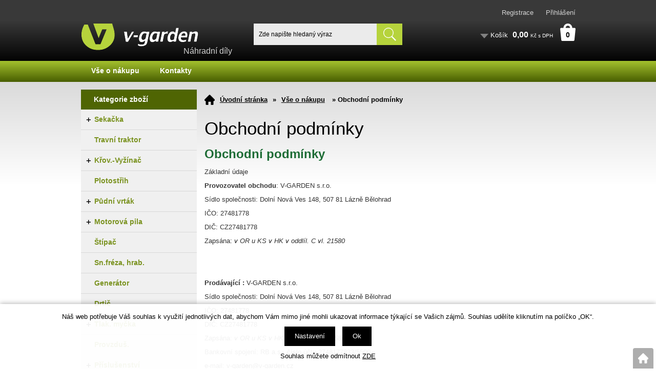

--- FILE ---
content_type: text/html; charset=windows-1250
request_url: https://www.nahradni-dily.v-garden.cz/obchodni-podminky-pg3.php
body_size: 19491
content:
<!DOCTYPE html>
<html lang="cs">
<head>
    <meta http-equiv="Content-type" content="text/html; charset=windows-1250" />
        <title>Obchodní podmínky | V-Garden - náhradní díly</title>
    <meta name="Description" lang="cs" content="" />
    <meta name="Keywords" lang="cs" content="" />
    <meta name="Author" content="SOFICO-CZ, a. s. | www.sofico.cz" />
    <meta name="SKYPE_TOOLBAR" content="SKYPE_TOOLBAR_PARSER_COMPATIBLE" />
            
        <meta name="robots" content="all, follow, index" />
                    <link rel="home" href="https://www.nahradni-dily.v-garden.cz/" />
    <link rel="shortcut icon" href="https://www.nahradni-dily.v-garden.cz/favicon.ico" />
    <link rel="stylesheet" type="text/css" media="all" href="https://www.nahradni-dily.v-garden.cz/css/font-awesome-4.7.0/css/font-awesome.min.css" />
            <link rel="stylesheet" type="text/css" media="all" href="https://www.nahradni-dily.v-garden.cz/css/styles.min.css?2701202623" />
        <!--[if IE 8]>
      <link rel="stylesheet" type="text/css" href="https://www.nahradni-dily.v-garden.cz/css/ie/ie8.css?2701202623" />
    <![endif]-->
    
    <!--[if lt IE 7]>
    <script defer type="text/javascript" src="https://www.nahradni-dily.v-garden.cz/js/pngfix.js"></script>
    <![endif]-->
    <script type="text/javascript" src="//ajax.googleapis.com/ajax/libs/jquery/1.10.2/jquery.min.js"></script>
    <script type="text/javascript" src="//ajax.googleapis.com/ajax/libs/jqueryui/1.10.2/jquery-ui.min.js"></script>
    <script type="text/javascript" src="https://www.nahradni-dily.v-garden.cz/js/js-scripts.js?2701202623&cookies=1"></script>
    </head>


<body id="p-txt" class="pc-ver">


    

    <!-- TOP BAR -->
    <div id="top_bar_bg" class="noprint">
    <div id="top_bar" class="grid_1">

        <!-- RIGHT -->
        <div id="top_bar_right">
                            <div id="registrace">
                    <a accesskey="7" href="https://www.nahradni-dily.v-garden.cz/registrace.php">Registrace</a>
                </div>
                
            <!-- LOGIN -->
            <div id="login" onclick="show_login_form();return false;">
                <a id="login_link" href="https://www.nahradni-dily.v-garden.cz/prihlaseni.php" accesskey="6">
                    <span class="nadpis">
                        Přihlášení                    </span>
                </a>
            </div>

            <!-- login_form -->
            <div id="login_form" class="close_popup_click_outside">
            <div id="login_form_1">
                <span id="login_close" class="close_icon" onclick="close_login_form();">X</span>
                <div class="nadpis">
                    Přihlášení                </div>
                <div class="content">
                                            <form method="post" action="https://www.nahradni-dily.v-garden.cz/prihlaseni.php" onsubmit="return checkForm(this)">
                            <div>
                                <input type="hidden" name="action" value="prihlaseni-login" />
                                <input type="hidden" name="pobocka_login" value="1" />
                            </div>
                            <table>
                                <tr>
                                    <td colspan="2">
                                        <input accesskey="6" class="input_text" id="log-box-name" type="text" name="username" value="" placeholder="přihlašovací e-mail" />
                                    </td>
                                </tr>
                                <tr>
                                    <td colspan="2">
                                        <input class="input_text" id="log-box-pass" type="password" name="password" value="" placeholder="heslo" />
                                    </td>
                                </tr>
                                <tr>
                                    <td colspan="2">
                                        <input type="checkbox" name="prihlaseni_pamatovat" value="1" id="pri_pam" /><label for="pri_pam">přihlásit se trvale</label>
                                    </td>
                                </tr>
                                <tr>
                                    <td>
                                        <input class="input_submit button big" type="submit" value="Přihlásit" />
                                    </td>
                                    <td>
                                        <a href="https://www.nahradni-dily.v-garden.cz/prihlaseni.php" rel="nofollow">Zapomněli jste heslo?</a><br />
                                        <a accesskey="7" href="https://www.nahradni-dily.v-garden.cz/registrace.php" rel="nofollow">Registrace</a>
                                    </td>
                                </tr>
                            </table>
                        </form>
                                        </div>
            </div>
            </div>
            <!-- /login_form -->
            <!-- /LOGIN -->
        </div>
        <!-- /RIGHT -->

        <div class="cleaner"></div>
    </div>
    </div>
    <!-- /TOP BAR -->


    <!-- HEADER -->
    <div id="header_bg" class="noprint">
    <div id="header" class="grid_1">
        <a id="logo" href="https://www.nahradni-dily.v-garden.cz/"></a>

        
        <div class="head-motto">Náhradní díly</div>
        
        <!-- BASKET -->
        <div id="basket">
            <a id="basket_link" href="https://www.nahradni-dily.v-garden.cz/kosik.php" accesskey="5">
                <span class="nadpis">
                    <span id="basket_show_popup" onclick="document.getElementById('basket_products').style.display='block'; return false;"></span>
                    Košík                </span>
                <span id="basket_price">
                    <span id="basket_suma">0,00</span>
                    <span id="basket_mena">Kč s DPH</span>
                </span>
                <span id="basket_ks">
                    0                </span>
            </a>

            <!-- basket_products -->
            <div id="basket_products" class="close_popup_click_outside">
            <div id="basket_products_1">
                <span id="basket_close" class="close_icon" onclick="document.getElementById('basket_products').style.display='none'; return false;">X</span>
                <a id="basket_products_icon" href="https://www.nahradni-dily.v-garden.cz/kosik.php">
                    0                </a>
                <div class="nadpis">
                    Košík                    <span class="basket_price">
                                            </span>
                </div>
                <div class="nadpis_table">
                    <span>OBSAH KOŠÍKU</span>
                </div>
                <div id="basket_products_tbl">
                </div>
                <div>
                                            <a class="button big" href="https://www.nahradni-dily.v-garden.cz/prihlaseni.php">PŘIHLÁSIT SE</a>
                                            <a class="button big kosik" href="https://www.nahradni-dily.v-garden.cz/kosik.php">PŘEJÍT DO KOŠÍKU</a>
                </div>
                                    <div class="link">
                      <a href="https://www.nahradni-dily.v-garden.cz/registrace.php">Nová registrace</a><br />
                      <a href="https://www.nahradni-dily.v-garden.cz/prihlaseni.php">Zapomněli jste heslo ?</a>
                    </div>
                                </div>
            </div>
            <!-- /basket_products -->
        </div>
        <!-- /BASKET -->


        <!-- SEARCH -->
        <div id="search"><form method="get" action="https://www.nahradni-dily.v-garden.cz/vyhledavani.php" class="asholder" id="frmVyhledavani" onsubmit="return checkVyhledavaniForm()"><div id="search_1"><span id="search_input"><input accesskey="4" class="input_text it-search" type="text" name="katalog-hledany-string" maxlength="100" value="Zde napište hledaný výraz" onfocus="if (this.value==this.defaultValue){this.value='';}" onblur="if (this.value==''){this.value=this.defaultValue;}" id="vyhledavani_text" /></span><span id="search_button"><input class="input_submit bt-search" type="submit" value="" /></span></div></form><div id="naseptavac_content"></div></div>        <!-- /SEARCH -->


        <!--
        <div id="currency_change">
        <a id="currency_czk" class="first active" href="#">CZK</a>
        <a id="currency_eur" href="#">EUR</a>
        </div>
        -->


        <!--
        <div id="currency_language">
        <a id="language_cz" class="active" href="#"></a>
        <a id="language_en" href="#"></a>
        </div>
        -->

        <div class="cleaner"></div>
    </div>
    </div>
    <!-- /HEADER -->

    <!-- CATEGORIES -->
    <div id="categories_bg">
        
        <div id="menu_top" class="grid_1">
            
    <div class="menu noprint">
      <ul><li id="li_pg_1" class="level_1  first "><a id="pg_1" class="level_1  first " href="https://www.nahradni-dily.v-garden.cz/vse-o-nakupu-pg1.php">Vše o nákupu</a><ul class="level_1"><li class="level_2"><a class="level_2" href="https://www.nahradni-dily.v-garden.cz/obchodni-podminky-pg3.php">Obchodní podmínky</a></li><li class="level_2"><a class="level_2" href="https://www.nahradni-dily.v-garden.cz/jak-nakupovat-pg2.php">Jak nakupovat</a></li></ul></li><li id="li_pg_4" class="level_1  last "><a id="pg_4" class="level_1  last " href="https://www.nahradni-dily.v-garden.cz/kontakty-pg4.php">Kontakty</a></li></ul>
      <div class="cleaner"></div>
    </div>
    
        </div>
        
        <div class="cleaner"></div>
    </div>
    <!-- /CATEGORIES -->

  <!-- CONTENT -->
  <div id="content_bg">
  <div id="content" class="grid_1">

    

    

    
  	<div id="col-1" class="noprint">
    <div id="col-1-in">

          <!-- CATEGORIES -->
      <div id="categories_tree_mobil_show" class="mobil categories_mobil_show hidden" onclick="tree_categories('#categories_tree_mobil_show', '#categories_tree');">
        Kategorie zboží        <span class="icon"></span>
      </div>

    	<div id="categories_tree" class="categories">
        <ul>
        <li id='li_left_96a3be3cf2' class='level_1 subcategories    '>
          <span id='icon_left_96a3be3cf2' class='icon level_1 subcategories  ' onclick="show_menu('ul_left_96a3be3cf2', 'icon_left_96a3be3cf2'); return false;" ></span>
          <span class='a_bg level_1 subcategories'>
              
              <a id='a_left_96a3be3cf2' class='level_1 subcategories   ' title='Sekačka' href='https://www.nahradni-dily.v-garden.cz/sekacka-katskup01.php'>          
                <span class='name level_1'>Sekačka</span>
              </a>
          </span><ul id='ul_left_96a3be3cf2' class='level_1 subcategories  '>
        <li id='li_left_814f06ab7f' class='level_2 nosubcategories    '>
          <span id='icon_left_814f06ab7f' class='icon level_2 nosubcategories  ' ></span>
          <span class='a_bg level_2 nosubcategories'>
              
              <a id='a_left_814f06ab7f' class='level_2 nosubcategories   ' title='VeGA' href='https://www.nahradni-dily.v-garden.cz/sekacka-vega-katskup0101.php'>          
                <span class='name level_2'>VeGA</span>
              </a>
          </span></li>
        <li id='li_left_d81b9ce93c' class='level_2 nosubcategories    '>
          <span id='icon_left_d81b9ce93c' class='icon level_2 nosubcategories  ' ></span>
          <span class='a_bg level_2 nosubcategories'>
              
              <a id='a_left_d81b9ce93c' class='level_2 nosubcategories   ' title='WEIBANG' href='https://www.nahradni-dily.v-garden.cz/sekacka-weibang-katskup0102.php'>          
                <span class='name level_2'>WEIBANG</span>
              </a>
          </span></li>
        <li id='li_left_b0f07fe0f7' class='level_2 nosubcategories    '>
          <span id='icon_left_b0f07fe0f7' class='icon level_2 nosubcategories  ' ></span>
          <span class='a_bg level_2 nosubcategories'>
              
              <a id='a_left_b0f07fe0f7' class='level_2 nosubcategories   ' title='PUBERT' href='https://www.nahradni-dily.v-garden.cz/sekacka-pubert-katskup0103.php'>          
                <span class='name level_2'>PUBERT</span>
              </a>
          </span></li>
        <li id='li_left_28b0eb6a29' class='level_2 nosubcategories    '>
          <span id='icon_left_28b0eb6a29' class='icon level_2 nosubcategories  ' ></span>
          <span class='a_bg level_2 nosubcategories'>
              
              <a id='a_left_28b0eb6a29' class='level_2 nosubcategories   ' title='VERDEMAX' href='https://www.nahradni-dily.v-garden.cz/sekacka-verdemax-katskup0105.php'>          
                <span class='name level_2'>VERDEMAX</span>
              </a>
          </span></li>
        <li id='li_left_84f7b02a81' class='level_2 nosubcategories    '>
          <span id='icon_left_84f7b02a81' class='icon level_2 nosubcategories  ' ></span>
          <span class='a_bg level_2 nosubcategories'>
              
              <a id='a_left_84f7b02a81' class='level_2 nosubcategories   ' title='EUROSYSTEMS' href='https://www.nahradni-dily.v-garden.cz/sekacka-eurosystems-katskup0106.php'>          
                <span class='name level_2'>EUROSYSTEMS</span>
              </a>
          </span></li>
        <li id='li_left_13448471d8' class='level_2 nosubcategories    '>
          <span id='icon_left_13448471d8' class='icon level_2 nosubcategories  ' ></span>
          <span class='a_bg level_2 nosubcategories'>
              
              <a id='a_left_13448471d8' class='level_2 nosubcategories   ' title='CRAMER' href='https://www.nahradni-dily.v-garden.cz/sekacka-cramer-katskup0107.php'>          
                <span class='name level_2'>CRAMER</span>
              </a>
          </span></li></ul></li>
        <li id='li_left_a2ef406e2c' class='level_1 nosubcategories    '>
          <span id='icon_left_a2ef406e2c' class='icon level_1 nosubcategories  ' ></span>
          <span class='a_bg level_1 nosubcategories'>
              
              <a id='a_left_a2ef406e2c' class='level_1 nosubcategories   ' title='Travní traktor' href='https://www.nahradni-dily.v-garden.cz/travni-traktor-katskup02.php'>          
                <span class='name level_1'>Travní traktor</span>
              </a>
          </span></li>
        <li id='li_left_e45ee7ce7e' class='level_1 subcategories    '>
          <span id='icon_left_e45ee7ce7e' class='icon level_1 subcategories  ' onclick="show_menu('ul_left_e45ee7ce7e', 'icon_left_e45ee7ce7e'); return false;" ></span>
          <span class='a_bg level_1 subcategories'>
              
              <a id='a_left_e45ee7ce7e' class='level_1 subcategories   ' title='Křov.-Vyžínač' href='https://www.nahradni-dily.v-garden.cz/krov-vyzinac-katskup03.php'>          
                <span class='name level_1'>Křov.-Vyžínač</span>
              </a>
          </span><ul id='ul_left_e45ee7ce7e' class='level_1 subcategories  '>
        <li id='li_left_3bd191aada' class='level_2 nosubcategories    '>
          <span id='icon_left_3bd191aada' class='icon level_2 nosubcategories  ' ></span>
          <span class='a_bg level_2 nosubcategories'>
              
              <a id='a_left_3bd191aada' class='level_2 nosubcategories   ' title='VeGA' href='https://www.nahradni-dily.v-garden.cz/krov-vyzinac-vega-katskup0301.php'>          
                <span class='name level_2'>VeGA</span>
              </a>
          </span></li>
        <li id='li_left_d25922edb7' class='level_2 nosubcategories    '>
          <span id='icon_left_d25922edb7' class='icon level_2 nosubcategories  ' ></span>
          <span class='a_bg level_2 nosubcategories'>
              
              <a id='a_left_d25922edb7' class='level_2 nosubcategories   ' title='ACTIVE' href='https://www.nahradni-dily.v-garden.cz/krov-vyzinac-active-katskup0302.php'>          
                <span class='name level_2'>ACTIVE</span>
              </a>
          </span></li>
        <li id='li_left_785ee201dc' class='level_2 nosubcategories    '>
          <span id='icon_left_785ee201dc' class='icon level_2 nosubcategories  ' ></span>
          <span class='a_bg level_2 nosubcategories'>
              
              <a id='a_left_785ee201dc' class='level_2 nosubcategories   ' title='VERDEMAX' href='https://www.nahradni-dily.v-garden.cz/krov-vyzinac-verdemax-katskup0304.php'>          
                <span class='name level_2'>VERDEMAX</span>
              </a>
          </span></li>
        <li id='li_left_31247265f2' class='level_2 nosubcategories    '>
          <span id='icon_left_31247265f2' class='icon level_2 nosubcategories  ' ></span>
          <span class='a_bg level_2 nosubcategories'>
              
              <a id='a_left_31247265f2' class='level_2 nosubcategories   ' title='CRAMER' href='https://www.nahradni-dily.v-garden.cz/krov-vyzinac-cramer-katskup0305.php'>          
                <span class='name level_2'>CRAMER</span>
              </a>
          </span></li></ul></li>
        <li id='li_left_7d0665438e' class='level_1 nosubcategories    '>
          <span id='icon_left_7d0665438e' class='icon level_1 nosubcategories  ' ></span>
          <span class='a_bg level_1 nosubcategories'>
              
              <a id='a_left_7d0665438e' class='level_1 nosubcategories   ' title='Plotostřih' href='https://www.nahradni-dily.v-garden.cz/plotostrih-katskup04.php'>          
                <span class='name level_1'>Plotostřih</span>
              </a>
          </span></li>
        <li id='li_left_d72d187df4' class='level_1 subcategories    '>
          <span id='icon_left_d72d187df4' class='icon level_1 subcategories  ' onclick="show_menu('ul_left_d72d187df4', 'icon_left_d72d187df4'); return false;" ></span>
          <span class='a_bg level_1 subcategories'>
              
              <a id='a_left_d72d187df4' class='level_1 subcategories   ' title='Půdní vrták' href='https://www.nahradni-dily.v-garden.cz/pudni-vrtak-katskup07.php'>          
                <span class='name level_1'>Půdní vrták</span>
              </a>
          </span><ul id='ul_left_d72d187df4' class='level_1 subcategories  '>
        <li id='li_left_02ebef8c56' class='level_2 nosubcategories    '>
          <span id='icon_left_02ebef8c56' class='icon level_2 nosubcategories  ' ></span>
          <span class='a_bg level_2 nosubcategories'>
              
              <a id='a_left_02ebef8c56' class='level_2 nosubcategories   ' title='VeGA' href='https://www.nahradni-dily.v-garden.cz/pudni-vrtak-vega-katskup0701.php'>          
                <span class='name level_2'>VeGA</span>
              </a>
          </span></li>
        <li id='li_left_d57898ab11' class='level_2 nosubcategories    '>
          <span id='icon_left_d57898ab11' class='icon level_2 nosubcategories  ' ></span>
          <span class='a_bg level_2 nosubcategories'>
              
              <a id='a_left_d57898ab11' class='level_2 nosubcategories   ' title='ACTIVE' href='https://www.nahradni-dily.v-garden.cz/pudni-vrtak-active-katskup0702.php'>          
                <span class='name level_2'>ACTIVE</span>
              </a>
          </span></li>
        <li id='li_left_8975ca8700' class='level_2 nosubcategories    '>
          <span id='icon_left_8975ca8700' class='icon level_2 nosubcategories  ' ></span>
          <span class='a_bg level_2 nosubcategories'>
              
              <a id='a_left_8975ca8700' class='level_2 nosubcategories   ' title='Příslušenství ACTIVE' href='https://www.nahradni-dily.v-garden.cz/pudni-vrtak-prislusenstvi-active-katskup0703.php'>          
                <span class='name level_2'>Příslušenství ACTIVE</span>
              </a>
          </span></li></ul></li>
        <li id='li_left_fad6f4e614' class='level_1 subcategories    '>
          <span id='icon_left_fad6f4e614' class='icon level_1 subcategories  ' onclick="show_menu('ul_left_fad6f4e614', 'icon_left_fad6f4e614'); return false;" ></span>
          <span class='a_bg level_1 subcategories'>
              
              <a id='a_left_fad6f4e614' class='level_1 subcategories   ' title='Motorová pila' href='https://www.nahradni-dily.v-garden.cz/motorova-pila-katskup08.php'>          
                <span class='name level_1'>Motorová pila</span>
              </a>
          </span><ul id='ul_left_fad6f4e614' class='level_1 subcategories  '>
        <li id='li_left_45226bae7d' class='level_2 nosubcategories    '>
          <span id='icon_left_45226bae7d' class='icon level_2 nosubcategories  ' ></span>
          <span class='a_bg level_2 nosubcategories'>
              
              <a id='a_left_45226bae7d' class='level_2 nosubcategories   ' title='VeGA' href='https://www.nahradni-dily.v-garden.cz/motorova-pila-vega-katskup0801.php'>          
                <span class='name level_2'>VeGA</span>
              </a>
          </span></li>
        <li id='li_left_7bb77d0b9c' class='level_2 nosubcategories    '>
          <span id='icon_left_7bb77d0b9c' class='icon level_2 nosubcategories  ' ></span>
          <span class='a_bg level_2 nosubcategories'>
              
              <a id='a_left_7bb77d0b9c' class='level_2 nosubcategories   ' title='ACTIVE' href='https://www.nahradni-dily.v-garden.cz/motorova-pila-active-katskup0802.php'>          
                <span class='name level_2'>ACTIVE</span>
              </a>
          </span></li>
        <li id='li_left_e26c874ebe' class='level_2 nosubcategories    '>
          <span id='icon_left_e26c874ebe' class='icon level_2 nosubcategories  ' ></span>
          <span class='a_bg level_2 nosubcategories'>
              
              <a id='a_left_e26c874ebe' class='level_2 nosubcategories   ' title='VERDEMAX' href='https://www.nahradni-dily.v-garden.cz/motorova-pila-verdemax-katskup0803.php'>          
                <span class='name level_2'>VERDEMAX</span>
              </a>
          </span></li>
        <li id='li_left_b3f3d1d6a0' class='level_2 nosubcategories    '>
          <span id='icon_left_b3f3d1d6a0' class='icon level_2 nosubcategories  ' ></span>
          <span class='a_bg level_2 nosubcategories'>
              
              <a id='a_left_b3f3d1d6a0' class='level_2 nosubcategories   ' title='CRAMER' href='https://www.nahradni-dily.v-garden.cz/motorova-pila-cramer-katskup0804.php'>          
                <span class='name level_2'>CRAMER</span>
              </a>
          </span></li></ul></li>
        <li id='li_left_0a8005f559' class='level_1 nosubcategories    '>
          <span id='icon_left_0a8005f559' class='icon level_1 nosubcategories  ' ></span>
          <span class='a_bg level_1 nosubcategories'>
              
              <a id='a_left_0a8005f559' class='level_1 nosubcategories   ' title='Štípač' href='https://www.nahradni-dily.v-garden.cz/stipac-katskup09.php'>          
                <span class='name level_1'>Štípač</span>
              </a>
          </span></li>
        <li id='li_left_d3d9446802' class='level_1 nosubcategories    '>
          <span id='icon_left_d3d9446802' class='icon level_1 nosubcategories  ' ></span>
          <span class='a_bg level_1 nosubcategories'>
              
              <a id='a_left_d3d9446802' class='level_1 nosubcategories   ' title='Sn.fréza, hrab.' href='https://www.nahradni-dily.v-garden.cz/sn-freza-hrab-katskup10.php'>          
                <span class='name level_1'>Sn.fréza, hrab.</span>
              </a>
          </span></li>
        <li id='li_left_6512bd43d9' class='level_1 nosubcategories    '>
          <span id='icon_left_6512bd43d9' class='icon level_1 nosubcategories  ' ></span>
          <span class='a_bg level_1 nosubcategories'>
              
              <a id='a_left_6512bd43d9' class='level_1 nosubcategories   ' title='Generátor' href='https://www.nahradni-dily.v-garden.cz/generator-katskup11.php'>          
                <span class='name level_1'>Generátor</span>
              </a>
          </span></li>
        <li id='li_left_c20ad4d76f' class='level_1 nosubcategories    '>
          <span id='icon_left_c20ad4d76f' class='icon level_1 nosubcategories  ' ></span>
          <span class='a_bg level_1 nosubcategories'>
              
              <a id='a_left_c20ad4d76f' class='level_1 nosubcategories   ' title='Drtič' href='https://www.nahradni-dily.v-garden.cz/drtic-katskup12.php'>          
                <span class='name level_1'>Drtič</span>
              </a>
          </span></li>
        <li id='li_left_c51ce410c1' class='level_1 subcategories    '>
          <span id='icon_left_c51ce410c1' class='icon level_1 subcategories  ' onclick="show_menu('ul_left_c51ce410c1', 'icon_left_c51ce410c1'); return false;" ></span>
          <span class='a_bg level_1 subcategories'>
              
              <a id='a_left_c51ce410c1' class='level_1 subcategories   ' title='Tlak. myčka' href='https://www.nahradni-dily.v-garden.cz/tlak-mycka-katskup13.php'>          
                <span class='name level_1'>Tlak. myčka</span>
              </a>
          </span><ul id='ul_left_c51ce410c1' class='level_1 subcategories  '>
        <li id='li_left_2df45244f0' class='level_2 nosubcategories    '>
          <span id='icon_left_2df45244f0' class='icon level_2 nosubcategories  ' ></span>
          <span class='a_bg level_2 nosubcategories'>
              
              <a id='a_left_2df45244f0' class='level_2 nosubcategories   ' title='VeGA' href='https://www.nahradni-dily.v-garden.cz/tlak-mycka-vega-katskup1301.php'>          
                <span class='name level_2'>VeGA</span>
              </a>
          </span></li></ul></li>
        <li id='li_left_70efdf2ec9' class='level_1 nosubcategories    '>
          <span id='icon_left_70efdf2ec9' class='icon level_1 nosubcategories  ' ></span>
          <span class='a_bg level_1 nosubcategories'>
              
              <a id='a_left_70efdf2ec9' class='level_1 nosubcategories   ' title='Provzduš.' href='https://www.nahradni-dily.v-garden.cz/provzdus-katskup17.php'>          
                <span class='name level_1'>Provzduš.</span>
              </a>
          </span></li>
        <li id='li_left_6f4922f455' class='level_1 subcategories    '>
          <span id='icon_left_6f4922f455' class='icon level_1 subcategories  ' onclick="show_menu('ul_left_6f4922f455', 'icon_left_6f4922f455'); return false;" ></span>
          <span class='a_bg level_1 subcategories'>
              
              <a id='a_left_6f4922f455' class='level_1 subcategories   ' title='Příslušenství' href='https://www.nahradni-dily.v-garden.cz/prislusenstvi-katskup18.php'>          
                <span class='name level_1'>Příslušenství</span>
              </a>
          </span><ul id='ul_left_6f4922f455' class='level_1 subcategories  '>
        <li id='li_left_cd14821dab' class='level_2 nosubcategories    '>
          <span id='icon_left_cd14821dab' class='icon level_2 nosubcategories  ' ></span>
          <span class='a_bg level_2 nosubcategories'>
              
              <a id='a_left_cd14821dab' class='level_2 nosubcategories   ' title='VeGA' href='https://www.nahradni-dily.v-garden.cz/prislusenstvi-vega-katskup1801.php'>          
                <span class='name level_2'>VeGA</span>
              </a>
          </span></li>
        <li id='li_left_dc40b7120e' class='level_2 nosubcategories    '>
          <span id='icon_left_dc40b7120e' class='icon level_2 nosubcategories  ' ></span>
          <span class='a_bg level_2 nosubcategories'>
              
              <a id='a_left_dc40b7120e' class='level_2 nosubcategories   ' title='ACTIVE' href='https://www.nahradni-dily.v-garden.cz/prislusenstvi-active-katskup1802.php'>          
                <span class='name level_2'>ACTIVE</span>
              </a>
          </span></li>
        <li id='li_left_3fab5890d8' class='level_2 nosubcategories    '>
          <span id='icon_left_3fab5890d8' class='icon level_2 nosubcategories  ' ></span>
          <span class='a_bg level_2 nosubcategories'>
              
              <a id='a_left_3fab5890d8' class='level_2 nosubcategories   ' title='PUBERT' href='https://www.nahradni-dily.v-garden.cz/prislusenstvi-pubert-katskup1803.php'>          
                <span class='name level_2'>PUBERT</span>
              </a>
          </span></li>
        <li id='li_left_90e1357833' class='level_2 nosubcategories    '>
          <span id='icon_left_90e1357833' class='icon level_2 nosubcategories  ' ></span>
          <span class='a_bg level_2 nosubcategories'>
              
              <a id='a_left_90e1357833' class='level_2 nosubcategories   ' title='WEIBANG' href='https://www.nahradni-dily.v-garden.cz/prislusenstvi-weibang-katskup1804.php'>          
                <span class='name level_2'>WEIBANG</span>
              </a>
          </span></li>
        <li id='li_left_7ffd85d93a' class='level_2 nosubcategories    '>
          <span id='icon_left_7ffd85d93a' class='icon level_2 nosubcategories  ' ></span>
          <span class='a_bg level_2 nosubcategories'>
              
              <a id='a_left_7ffd85d93a' class='level_2 nosubcategories   ' title='EUROSYSTEMS' href='https://www.nahradni-dily.v-garden.cz/prislusenstvi-eurosystems-katskup1805.php'>          
                <span class='name level_2'>EUROSYSTEMS</span>
              </a>
          </span></li>
        <li id='li_left_d1e946f4e6' class='level_2 nosubcategories    '>
          <span id='icon_left_d1e946f4e6' class='icon level_2 nosubcategories  ' ></span>
          <span class='a_bg level_2 nosubcategories'>
              
              <a id='a_left_d1e946f4e6' class='level_2 nosubcategories   ' title='CRAMER' href='https://www.nahradni-dily.v-garden.cz/prislusenstvi-cramer-katskup1806.php'>          
                <span class='name level_2'>CRAMER</span>
              </a>
          </span></li></ul></li>
        <li id='li_left_1ff1de7740' class='level_1 nosubcategories    '>
          <span id='icon_left_1ff1de7740' class='icon level_1 nosubcategories  ' ></span>
          <span class='a_bg level_1 nosubcategories'>
              
              <a id='a_left_1ff1de7740' class='level_1 nosubcategories   ' title='Vysavač/Foukač' href='https://www.nahradni-dily.v-garden.cz/vysavac-foukac-katskup24.php'>          
                <span class='name level_1'>Vysavač/Foukač</span>
              </a>
          </span></li>
        <li id='li_left_4e732ced34' class='level_1 subcategories    '>
          <span id='icon_left_4e732ced34' class='icon level_1 subcategories  ' onclick="show_menu('ul_left_4e732ced34', 'icon_left_4e732ced34'); return false;" ></span>
          <span class='a_bg level_1 subcategories'>
              
              <a id='a_left_4e732ced34' class='level_1 subcategories   ' title='Nábytek' href='https://www.nahradni-dily.v-garden.cz/nabytek-katskup26.php'>          
                <span class='name level_1'>Nábytek</span>
              </a>
          </span><ul id='ul_left_4e732ced34' class='level_1 subcategories  '>
        <li id='li_left_880610aa9f' class='level_2 nosubcategories    '>
          <span id='icon_left_880610aa9f' class='icon level_2 nosubcategories  ' ></span>
          <span class='a_bg level_2 nosubcategories'>
              
              <a id='a_left_880610aa9f' class='level_2 nosubcategories   ' title='Camping nábytek' href='https://www.nahradni-dily.v-garden.cz/nabytek-camping-nabytek-katskup2604.php'>          
                <span class='name level_2'>Camping nábytek</span>
              </a>
          </span></li>
        <li id='li_left_d3fad7d363' class='level_2 nosubcategories    '>
          <span id='icon_left_d3fad7d363' class='icon level_2 nosubcategories  ' ></span>
          <span class='a_bg level_2 nosubcategories'>
              
              <a id='a_left_d3fad7d363' class='level_2 nosubcategories   ' title='Altány - Stany' href='https://www.nahradni-dily.v-garden.cz/nabytek-altany-stany-katskup2605.php'>          
                <span class='name level_2'>Altány - Stany</span>
              </a>
          </span></li></ul></li>
        <li id='li_left_02e74f10e0' class='level_1 nosubcategories    '>
          <span id='icon_left_02e74f10e0' class='icon level_1 nosubcategories  ' ></span>
          <span class='a_bg level_1 nosubcategories'>
              
              <a id='a_left_02e74f10e0' class='level_1 nosubcategories   ' title='Skleník' href='https://www.nahradni-dily.v-garden.cz/sklenik-katskup27.php'>          
                <span class='name level_1'>Skleník</span>
              </a>
          </span></li>
        <li id='li_left_e369853df7' class='level_1 subcategories    '>
          <span id='icon_left_e369853df7' class='icon level_1 subcategories  ' onclick="show_menu('ul_left_e369853df7', 'icon_left_e369853df7'); return false;" ></span>
          <span class='a_bg level_1 subcategories'>
              
              <a id='a_left_e369853df7' class='level_1 subcategories   ' title='Kultivátor' href='https://www.nahradni-dily.v-garden.cz/kultivator-katskup34.php'>          
                <span class='name level_1'>Kultivátor</span>
              </a>
          </span><ul id='ul_left_e369853df7' class='level_1 subcategories  '>
        <li id='li_left_7fcc48d228' class='level_2 nosubcategories    '>
          <span id='icon_left_7fcc48d228' class='icon level_2 nosubcategories  ' ></span>
          <span class='a_bg level_2 nosubcategories'>
              
              <a id='a_left_7fcc48d228' class='level_2 nosubcategories   ' title='VeGA' href='https://www.nahradni-dily.v-garden.cz/kultivator-vega-katskup3401.php'>          
                <span class='name level_2'>VeGA</span>
              </a>
          </span></li>
        <li id='li_left_91d0dbfd38' class='level_2 nosubcategories    '>
          <span id='icon_left_91d0dbfd38' class='icon level_2 nosubcategories  ' ></span>
          <span class='a_bg level_2 nosubcategories'>
              
              <a id='a_left_91d0dbfd38' class='level_2 nosubcategories   ' title='PUBERT' href='https://www.nahradni-dily.v-garden.cz/kultivator-pubert-katskup3402.php'>          
                <span class='name level_2'>PUBERT</span>
              </a>
          </span></li>
        <li id='li_left_898dd88cca' class='level_2 nosubcategories    '>
          <span id='icon_left_898dd88cca' class='icon level_2 nosubcategories  ' ></span>
          <span class='a_bg level_2 nosubcategories'>
              
              <a id='a_left_898dd88cca' class='level_2 nosubcategories   ' title='Příslušenství PUBERT' href='https://www.nahradni-dily.v-garden.cz/kultivator-prislusenstvi-pubert-katskup3403.php'>          
                <span class='name level_2'>Příslušenství PUBERT</span>
              </a>
          </span></li>
        <li id='li_left_c6b8c8d762' class='level_2 nosubcategories    '>
          <span id='icon_left_c6b8c8d762' class='icon level_2 nosubcategories  ' ></span>
          <span class='a_bg level_2 nosubcategories'>
              
              <a id='a_left_c6b8c8d762' class='level_2 nosubcategories   ' title='EUROSYSTEMS' href='https://www.nahradni-dily.v-garden.cz/kultivator-eurosystems-katskup3404.php'>          
                <span class='name level_2'>EUROSYSTEMS</span>
              </a>
          </span></li>
        <li id='li_left_be1bc79976' class='level_2 nosubcategories    '>
          <span id='icon_left_be1bc79976' class='icon level_2 nosubcategories  ' ></span>
          <span class='a_bg level_2 nosubcategories'>
              
              <a id='a_left_be1bc79976' class='level_2 nosubcategories   ' title='Příslušenství EUROSYSTEMS' href='https://www.nahradni-dily.v-garden.cz/kultivator-prislusenstvi-eurosystems-katskup3405.php'>          
                <span class='name level_2'>Příslušenství EUROSYSTEMS</span>
              </a>
          </span></li></ul></li>
        <li id='li_left_a5bfc9e079' class='level_1 subcategories    '>
          <span id='icon_left_a5bfc9e079' class='icon level_1 subcategories  ' onclick="show_menu('ul_left_a5bfc9e079', 'icon_left_a5bfc9e079'); return false;" ></span>
          <span class='a_bg level_1 subcategories'>
              
              <a id='a_left_a5bfc9e079' class='level_1 subcategories   ' title='Infrazářič' href='https://www.nahradni-dily.v-garden.cz/infrazaric-katskup37.php'>          
                <span class='name level_1'>Infrazářič</span>
              </a>
          </span><ul id='ul_left_a5bfc9e079' class='level_1 subcategories  '>
        <li id='li_left_b181eaa49f' class='level_2 nosubcategories    '>
          <span id='icon_left_b181eaa49f' class='icon level_2 nosubcategories  ' ></span>
          <span class='a_bg level_2 nosubcategories'>
              
              <a id='a_left_b181eaa49f' class='level_2 nosubcategories   ' title='Příslušenství' href='https://www.nahradni-dily.v-garden.cz/infrazaric-prislusenstvi-katskup3701.php'>          
                <span class='name level_2'>Příslušenství</span>
              </a>
          </span></li></ul></li>
        <li id='li_left_d67d8ab4f4' class='level_1 subcategories    '>
          <span id='icon_left_d67d8ab4f4' class='icon level_1 subcategories  ' onclick="show_menu('ul_left_d67d8ab4f4', 'icon_left_d67d8ab4f4'); return false;" ></span>
          <span class='a_bg level_1 subcategories'>
              
              <a id='a_left_d67d8ab4f4' class='level_1 subcategories   ' title='Ventilátor' href='https://www.nahradni-dily.v-garden.cz/ventilator-katskup39.php'>          
                <span class='name level_1'>Ventilátor</span>
              </a>
          </span><ul id='ul_left_d67d8ab4f4' class='level_1 subcategories  '>
        <li id='li_left_1517c8664b' class='level_2 nosubcategories    '>
          <span id='icon_left_1517c8664b' class='icon level_2 nosubcategories  ' ></span>
          <span class='a_bg level_2 nosubcategories'>
              
              <a id='a_left_1517c8664b' class='level_2 nosubcategories   ' title='Stropní ventilátor' href='https://www.nahradni-dily.v-garden.cz/ventilator-stropni-ventilator-katskup3902.php'>          
                <span class='name level_2'>Stropní ventilátor</span>
              </a>
          </span></li></ul></li>
        <li id='li_left_d645920e39' class='level_1 subcategories    '>
          <span id='icon_left_d645920e39' class='icon level_1 subcategories  ' onclick="show_menu('ul_left_d645920e39', 'icon_left_d645920e39'); return false;" ></span>
          <span class='a_bg level_1 subcategories'>
              
              <a id='a_left_d645920e39' class='level_1 subcategories   ' title='Sedák,  Pelech' href='https://www.nahradni-dily.v-garden.cz/sedak-pelech-katskup40.php'>          
                <span class='name level_1'>Sedák,  Pelech</span>
              </a>
          </span><ul id='ul_left_d645920e39' class='level_1 subcategories  '>
        <li id='li_left_254ed7d2de' class='level_2 nosubcategories    '>
          <span id='icon_left_254ed7d2de' class='icon level_2 nosubcategories  ' ></span>
          <span class='a_bg level_2 nosubcategories'>
              
              <a id='a_left_254ed7d2de' class='level_2 nosubcategories   ' title='Sedák' href='https://www.nahradni-dily.v-garden.cz/sedak-pelech-sedak-katskup4002.php'>          
                <span class='name level_2'>Sedák</span>
              </a>
          </span></li></ul></li>
        <li id='li_left_3416a75f4c' class='level_1 subcategories    '>
          <span id='icon_left_3416a75f4c' class='icon level_1 subcategories  ' onclick="show_menu('ul_left_3416a75f4c', 'icon_left_3416a75f4c'); return false;" ></span>
          <span class='a_bg level_1 subcategories'>
              
              <a id='a_left_3416a75f4c' class='level_1 subcategories   ' title='Houpačka' href='https://www.nahradni-dily.v-garden.cz/houpacka-katskup41.php'>          
                <span class='name level_1'>Houpačka</span>
              </a>
          </span><ul id='ul_left_3416a75f4c' class='level_1 subcategories  '>
        <li id='li_left_5e02b868a9' class='level_2 nosubcategories    '>
          <span id='icon_left_5e02b868a9' class='icon level_2 nosubcategories  ' ></span>
          <span class='a_bg level_2 nosubcategories'>
              
              <a id='a_left_5e02b868a9' class='level_2 nosubcategories   ' title='Příslušenství RetiGritti' href='https://www.nahradni-dily.v-garden.cz/houpacka-prislusenstvi-retigritti-katskup4103.php'>          
                <span class='name level_2'>Příslušenství RetiGritti</span>
              </a>
          </span></li></ul></li>
        <li id='li_left_17e62166fc' class='level_1 nosubcategories    '>
          <span id='icon_left_17e62166fc' class='icon level_1 nosubcategories  ' ></span>
          <span class='a_bg level_1 nosubcategories'>
              
              <a id='a_left_17e62166fc' class='level_1 nosubcategories   ' title='Kolébková pila' href='https://www.nahradni-dily.v-garden.cz/kolebkova-pila-katskup43.php'>          
                <span class='name level_1'>Kolébková pila</span>
              </a>
          </span></li>
        <li id='li_left_c0c7c76d30' class='level_1 nosubcategories    '>
          <span id='icon_left_c0c7c76d30' class='icon level_1 nosubcategories  ' ></span>
          <span class='a_bg level_1 nosubcategories'>
              
              <a id='a_left_c0c7c76d30' class='level_1 nosubcategories   ' title='Náhradní díl' href='https://www.nahradni-dily.v-garden.cz/nahradni-dil-katskup50.php'>          
                <span class='name level_1'>Náhradní díl</span>
              </a>
          </span></li>
        <li id='li_left_fc490ca45c' class='level_1 subcategories    '>
          <span id='icon_left_fc490ca45c' class='icon level_1 subcategories  ' onclick="show_menu('ul_left_fc490ca45c', 'icon_left_fc490ca45c'); return false;" ></span>
          <span class='a_bg level_1 subcategories'>
              
              <a id='a_left_fc490ca45c' class='level_1 subcategories   ' title='Spec. stroj' href='https://www.nahradni-dily.v-garden.cz/spec-stroj-katskup65.php'>          
                <span class='name level_1'>Spec. stroj</span>
              </a>
          </span><ul id='ul_left_fc490ca45c' class='level_1 subcategories  '>
        <li id='li_left_692baebec3' class='level_2 nosubcategories    '>
          <span id='icon_left_692baebec3' class='icon level_2 nosubcategories  ' ></span>
          <span class='a_bg level_2 nosubcategories'>
              
              <a id='a_left_692baebec3' class='level_2 nosubcategories   ' title='Příslušenství EUROSYSTEMS' href='https://www.nahradni-dily.v-garden.cz/spec-stroj-prislusenstvi-eurosystems-katskup6501.php'>          
                <span class='name level_2'>Příslušenství EUROSYSTEMS</span>
              </a>
          </span></li></ul></li>
        <li id='li_left_a3f390d88e' class='level_1 nosubcategories    '>
          <span id='icon_left_a3f390d88e' class='icon level_1 nosubcategories  ' ></span>
          <span class='a_bg level_1 nosubcategories'>
              
              <a id='a_left_a3f390d88e' class='level_1 nosubcategories   ' title='Sestavy s vozíkem' href='https://www.nahradni-dily.v-garden.cz/sestavy-s-vozikem-katskup68.php'>          
                <span class='name level_1'>Sestavy s vozíkem</span>
              </a>
          </span></li>
        <li id='li_left_14bfa6bb14' class='level_1 subcategories    '>
          <span id='icon_left_14bfa6bb14' class='icon level_1 subcategories  ' onclick="show_menu('ul_left_14bfa6bb14', 'icon_left_14bfa6bb14'); return false;" ></span>
          <span class='a_bg level_1 subcategories'>
              
              <a id='a_left_14bfa6bb14' class='level_1 subcategories   ' title='Robot' href='https://www.nahradni-dily.v-garden.cz/robot-katskup69.php'>          
                <span class='name level_1'>Robot</span>
              </a>
          </span><ul id='ul_left_14bfa6bb14' class='level_1 subcategories  '>
        <li id='li_left_84b64e537f' class='level_2 nosubcategories    '>
          <span id='icon_left_84b64e537f' class='icon level_2 nosubcategories  ' ></span>
          <span class='a_bg level_2 nosubcategories'>
              
              <a id='a_left_84b64e537f' class='level_2 nosubcategories   ' title='TECHLine' href='https://www.nahradni-dily.v-garden.cz/robot-techline-katskup6901.php'>          
                <span class='name level_2'>TECHLine</span>
              </a>
          </span></li>
        <li id='li_left_271f17707d' class='level_2 nosubcategories    '>
          <span id='icon_left_271f17707d' class='icon level_2 nosubcategories  ' ></span>
          <span class='a_bg level_2 nosubcategories'>
              
              <a id='a_left_271f17707d' class='level_2 nosubcategories   ' title='Přísl. TECH' href='https://www.nahradni-dily.v-garden.cz/robot-prisl-tech-katskup6903.php'>          
                <span class='name level_2'>Přísl. TECH</span>
              </a>
          </span></li>
        <li id='li_left_0db2e20401' class='level_2 nosubcategories    '>
          <span id='icon_left_0db2e20401' class='icon level_2 nosubcategories  ' ></span>
          <span class='a_bg level_2 nosubcategories'>
              
              <a id='a_left_0db2e20401' class='level_2 nosubcategories   ' title='Přísl. CRAM' href='https://www.nahradni-dily.v-garden.cz/robot-prisl-cram-katskup6904.php'>          
                <span class='name level_2'>Přísl. CRAM</span>
              </a>
          </span></li></ul></li>
        <li id='li_left_e2c420d928' class='level_1 nosubcategories    '>
          <span id='icon_left_e2c420d928' class='icon level_1 nosubcategories  ' ></span>
          <span class='a_bg level_1 nosubcategories'>
              
              <a id='a_left_e2c420d928' class='level_1 nosubcategories   ' title='Zametač' href='https://www.nahradni-dily.v-garden.cz/zametac-katskup71.php'>          
                <span class='name level_1'>Zametač</span>
              </a>
          </span></li>
        <li id='li_left_32bb90e897' class='level_1 subcategories    '>
          <span id='icon_left_32bb90e897' class='icon level_1 subcategories  ' onclick="show_menu('ul_left_32bb90e897', 'icon_left_32bb90e897'); return false;" ></span>
          <span class='a_bg level_1 subcategories'>
              
              <a id='a_left_32bb90e897' class='level_1 subcategories   ' title='VERDEMAX' href='https://www.nahradni-dily.v-garden.cz/verdemax-katskup72.php'>          
                <span class='name level_1'>VERDEMAX</span>
              </a>
          </span><ul id='ul_left_32bb90e897' class='level_1 subcategories  '>
        <li id='li_left_f9ab16852d' class='level_2 nosubcategories    '>
          <span id='icon_left_f9ab16852d' class='icon level_2 nosubcategories  ' ></span>
          <span class='a_bg level_2 nosubcategories'>
              
              <a id='a_left_f9ab16852d' class='level_2 nosubcategories   ' title='Dětský program' href='https://www.nahradni-dily.v-garden.cz/verdemax-detsky-program-katskup7201.php'>          
                <span class='name level_2'>Dětský program</span>
              </a>
          </span></li>
        <li id='li_left_118921efba' class='level_2 nosubcategories    '>
          <span id='icon_left_118921efba' class='icon level_2 nosubcategories  ' ></span>
          <span class='a_bg level_2 nosubcategories'>
              
              <a id='a_left_118921efba' class='level_2 nosubcategories   ' title='Zahradní nůžky' href='https://www.nahradni-dily.v-garden.cz/verdemax-zahradni-nuzky-katskup7203.php'>          
                <span class='name level_2'>Zahradní nůžky</span>
              </a>
          </span></li>
        <li id='li_left_75da5036f6' class='level_2 nosubcategories    '>
          <span id='icon_left_75da5036f6' class='icon level_2 nosubcategories  ' ></span>
          <span class='a_bg level_2 nosubcategories'>
              
              <a id='a_left_75da5036f6' class='level_2 nosubcategories   ' title='Osvěžovače' href='https://www.nahradni-dily.v-garden.cz/verdemax-osvezovace-katskup7205.php'>          
                <span class='name level_2'>Osvěžovače</span>
              </a>
          </span></li>
        <li id='li_left_bd48f59a9f' class='level_2 nosubcategories    '>
          <span id='icon_left_bd48f59a9f' class='icon level_2 nosubcategories  ' ></span>
          <span class='a_bg level_2 nosubcategories'>
              
              <a id='a_left_bd48f59a9f' class='level_2 nosubcategories   ' title='Postřikovače' href='https://www.nahradni-dily.v-garden.cz/verdemax-postrikovace-katskup7206.php'>          
                <span class='name level_2'>Postřikovače</span>
              </a>
          </span></li>
        <li id='li_left_589f763b06' class='level_2 nosubcategories    '>
          <span id='icon_left_589f763b06' class='icon level_2 nosubcategories  ' ></span>
          <span class='a_bg level_2 nosubcategories'>
              
              <a id='a_left_589f763b06' class='level_2 nosubcategories   ' title='Ruční pilky' href='https://www.nahradni-dily.v-garden.cz/verdemax-rucni-pilky-katskup7208.php'>          
                <span class='name level_2'>Ruční pilky</span>
              </a>
          </span></li>
        <li id='li_left_df308fd906' class='level_2 nosubcategories    '>
          <span id='icon_left_df308fd906' class='icon level_2 nosubcategories  ' ></span>
          <span class='a_bg level_2 nosubcategories'>
              
              <a id='a_left_df308fd906' class='level_2 nosubcategories   ' title='Vodní program' href='https://www.nahradni-dily.v-garden.cz/verdemax-vodni-program-katskup7210.php'>          
                <span class='name level_2'>Vodní program</span>
              </a>
          </span></li>
        <li id='li_left_e14e58299b' class='level_2 nosubcategories    '>
          <span id='icon_left_e14e58299b' class='icon level_2 nosubcategories  ' ></span>
          <span class='a_bg level_2 nosubcategories'>
              
              <a id='a_left_e14e58299b' class='level_2 nosubcategories   ' title='AKU program' href='https://www.nahradni-dily.v-garden.cz/verdemax-aku-program-katskup7212.php'>          
                <span class='name level_2'>AKU program</span>
              </a>
          </span></li>
        <li id='li_left_bd48282476' class='level_2 nosubcategories    '>
          <span id='icon_left_bd48282476' class='icon level_2 nosubcategories  ' ></span>
          <span class='a_bg level_2 nosubcategories'>
              
              <a id='a_left_bd48282476' class='level_2 nosubcategories   ' title='AKCE PRO OBCHODY' href='https://www.nahradni-dily.v-garden.cz/verdemax-akce-pro-obchody-katskup7220.php'>          
                <span class='name level_2'>AKCE PRO OBCHODY</span>
              </a>
          </span></li></ul></li>
        <li id='li_left_d2ddea18f0' class='level_1 nosubcategories    '>
          <span id='icon_left_d2ddea18f0' class='icon level_1 nosubcategories  ' ></span>
          <span class='a_bg level_1 nosubcategories'>
              
              <a id='a_left_d2ddea18f0' class='level_1 nosubcategories   ' title='Elektrokoloběžka' href='https://www.nahradni-dily.v-garden.cz/elektrokolobezka-katskup73.php'>          
                <span class='name level_1'>Elektrokoloběžka</span>
              </a>
          </span></li>
        <li id='li_left_fbd7939d67' class='level_1 subcategories    '>
          <span id='icon_left_fbd7939d67' class='icon level_1 subcategories  ' onclick="show_menu('ul_left_fbd7939d67', 'icon_left_fbd7939d67'); return false;" ></span>
          <span class='a_bg level_1 subcategories'>
              
              <a id='a_left_fbd7939d67' class='level_1 subcategories   ' title='Multifunkční stroje' href='https://www.nahradni-dily.v-garden.cz/multifunkcni-stroje-katskup76.php'>          
                <span class='name level_1'>Multifunkční stroje</span>
              </a>
          </span><ul id='ul_left_fbd7939d67' class='level_1 subcategories  '>
        <li id='li_left_43207fd5e3' class='level_2 nosubcategories    '>
          <span id='icon_left_43207fd5e3' class='icon level_2 nosubcategories  ' ></span>
          <span class='a_bg level_2 nosubcategories'>
              
              <a id='a_left_43207fd5e3' class='level_2 nosubcategories   ' title='Příslušenství EUROSYSTEMS' href='https://www.nahradni-dily.v-garden.cz/multifunkcni-stroje-prislusenstvi-eurosystems-katskup7601.php'>          
                <span class='name level_2'>Příslušenství EUROSYSTEMS</span>
              </a>
          </span></li></ul></li>
        <li id='li_left_e2ef524fbf' class='level_1 nosubcategories    '>
          <span id='icon_left_e2ef524fbf' class='icon level_1 nosubcategories  ' ></span>
          <span class='a_bg level_1 nosubcategories'>
              
              <a id='a_left_e2ef524fbf' class='level_1 nosubcategories   ' title='AKCE' href='https://www.nahradni-dily.v-garden.cz/akce-katskup97.php'>          
                <span class='name level_1'>AKCE</span>
              </a>
          </span></li>
        <li id='li_left_ed3d2c2199' class='level_1 nosubcategories    '>
          <span id='icon_left_ed3d2c2199' class='icon level_1 nosubcategories  ' ></span>
          <span class='a_bg level_1 nosubcategories'>
              
              <a id='a_left_ed3d2c2199' class='level_1 nosubcategories   ' title='VÝPRODEJ' href='https://www.nahradni-dily.v-garden.cz/vyprodej-katskup98.php'>          
                <span class='name level_1'>VÝPRODEJ</span>
              </a>
          </span></li>
        <li id='li_left_38b3eff8ba' class='level_1 subcategories    '>
          <span id='icon_left_38b3eff8ba' class='icon level_1 subcategories  ' onclick="show_menu('ul_left_38b3eff8ba', 'icon_left_38b3eff8ba'); return false;" ></span>
          <span class='a_bg level_1 subcategories'>
              
              <a id='a_left_38b3eff8ba' class='level_1 subcategories   ' title='========== Sekačka ARCHIV ==========' href='https://www.nahradni-dily.v-garden.cz/sekacka-archiv-katskup101.php'>          
                <span class='name level_1'>========== Sekačka ARCHIV ==========</span>
              </a>
          </span><ul id='ul_left_38b3eff8ba' class='level_1 subcategories  '>
        <li id='li_left_6dfc35c477' class='level_2 nosubcategories    '>
          <span id='icon_left_6dfc35c477' class='icon level_2 nosubcategories  ' ></span>
          <span class='a_bg level_2 nosubcategories'>
              
              <a id='a_left_6dfc35c477' class='level_2 nosubcategories   ' title='VeGA ARCH' href='https://www.nahradni-dily.v-garden.cz/vega-vega-arch-katskup10101.php'>          
                <span class='name level_2'>VeGA ARCH</span>
              </a>
          </span></li>
        <li id='li_left_696b0709b9' class='level_2 nosubcategories    '>
          <span id='icon_left_696b0709b9' class='icon level_2 nosubcategories  ' ></span>
          <span class='a_bg level_2 nosubcategories'>
              
              <a id='a_left_696b0709b9' class='level_2 nosubcategories   ' title='WEIBANG ARCH' href='https://www.nahradni-dily.v-garden.cz/vega-weibang-arch-katskup10102.php'>          
                <span class='name level_2'>WEIBANG ARCH</span>
              </a>
          </span></li></ul></li>
        <li id='li_left_6974ce5ac6' class='level_1 nosubcategories    '>
          <span id='icon_left_6974ce5ac6' class='icon level_1 nosubcategories  ' ></span>
          <span class='a_bg level_1 nosubcategories'>
              
              <a id='a_left_6974ce5ac6' class='level_1 nosubcategories   ' title='Křov.-Vyžínač  ARCH' href='https://www.nahradni-dily.v-garden.cz/krov-vyzinac-arch-katskup103.php'>          
                <span class='name level_1'>Křov.-Vyžínač  ARCH</span>
              </a>
          </span></li>
        <li id='li_left_a3c65c2974' class='level_1 nosubcategories    '>
          <span id='icon_left_a3c65c2974' class='icon level_1 nosubcategories  ' ></span>
          <span class='a_bg level_1 nosubcategories'>
              
              <a id='a_left_a3c65c2974' class='level_1 nosubcategories   ' title='Motor. pila  ARCH' href='https://www.nahradni-dily.v-garden.cz/motor-pila-arch-katskup108.php'>          
                <span class='name level_1'>Motor. pila  ARCH</span>
              </a>
          </span></li>
        <li id='li_left_2723d092b6' class='level_1 nosubcategories    '>
          <span id='icon_left_2723d092b6' class='icon level_1 nosubcategories  ' ></span>
          <span class='a_bg level_1 nosubcategories'>
              
              <a id='a_left_2723d092b6' class='level_1 nosubcategories   ' title='Štípač ARCH' href='https://www.nahradni-dily.v-garden.cz/stipac-arch-katskup109.php'>          
                <span class='name level_1'>Štípač ARCH</span>
              </a>
          </span></li>
        <li id='li_left_1e48c4420b' class='level_1 nosubcategories    '>
          <span id='icon_left_1e48c4420b' class='icon level_1 nosubcategories  ' ></span>
          <span class='a_bg level_1 nosubcategories'>
              
              <a id='a_left_1e48c4420b' class='level_1 nosubcategories   ' title='Sn.fréza ARCH' href='https://www.nahradni-dily.v-garden.cz/sn-freza-arch-katskup1010.php'>          
                <span class='name level_1'>Sn.fréza ARCH</span>
              </a>
          </span></li>
        <li id='li_left_7f975a56c7' class='level_1 nosubcategories    '>
          <span id='icon_left_7f975a56c7' class='icon level_1 nosubcategories  ' ></span>
          <span class='a_bg level_1 nosubcategories'>
              
              <a id='a_left_7f975a56c7' class='level_1 nosubcategories   ' title='Drtič ARCH' href='https://www.nahradni-dily.v-garden.cz/drtic-arch-katskup1011.php'>          
                <span class='name level_1'>Drtič ARCH</span>
              </a>
          </span></li>
        <li id='li_left_5d616dd382' class='level_1 nosubcategories    '>
          <span id='icon_left_5d616dd382' class='icon level_1 nosubcategories  ' ></span>
          <span class='a_bg level_1 nosubcategories'>
              
              <a id='a_left_5d616dd382' class='level_1 nosubcategories   ' title='Provzduš. ARCH' href='https://www.nahradni-dily.v-garden.cz/provzdus-arch-katskup1017.php'>          
                <span class='name level_1'>Provzduš. ARCH</span>
              </a>
          </span></li>
        <li id='li_left_bdb106a056' class='level_1 nosubcategories    '>
          <span id='icon_left_bdb106a056' class='icon level_1 nosubcategories  ' ></span>
          <span class='a_bg level_1 nosubcategories'>
              
              <a id='a_left_bdb106a056' class='level_1 nosubcategories   ' title='Kultivátor ARCH' href='https://www.nahradni-dily.v-garden.cz/kultivator-arch-katskup1034.php'>          
                <span class='name level_1'>Kultivátor ARCH</span>
              </a>
          </span></li>
        <li id='li_left_a34bacf839' class='level_1 nosubcategories    '>
          <span id='icon_left_a34bacf839' class='icon level_1 nosubcategories  ' ></span>
          <span class='a_bg level_1 nosubcategories'>
              
              <a id='a_left_a34bacf839' class='level_1 nosubcategories   ' title='Stroje ARCH' href='https://www.nahradni-dily.v-garden.cz/stroje-arch-katskup1035.php'>          
                <span class='name level_1'>Stroje ARCH</span>
              </a>
          </span></li>
        <li id='li_left_fc2c7c47b9' class='level_1 nosubcategories    '>
          <span id='icon_left_fc2c7c47b9' class='icon level_1 nosubcategories  ' ></span>
          <span class='a_bg level_1 nosubcategories'>
              
              <a id='a_left_fc2c7c47b9' class='level_1 nosubcategories   ' title='Robot ARCH' href='https://www.nahradni-dily.v-garden.cz/robot-arch-katskup1069.php'>          
                <span class='name level_1'>Robot ARCH</span>
              </a>
          </span></li></ul>    	</div>
      <!-- /categories_tree -->
      <!-- /CATEGORIES -->
    

        
        <div id="postranni_box">
            
        </div>

      

      

      



      



      



      

  	</div>
    </div>
    <!-- /col-1 -->

    


  	<div id="col-2" class="col-2-normal">
    <div id="col-2-in">

      <div class="div_head_print print">
        V-Garden - náhradní díly (https://www.nahradni-dily.v-garden.cz/)      </div>

                <div id="navigation">
            <a accesskey="2" href="https://www.nahradni-dily.v-garden.cz/" title="Úvodní stránka">Úvodní stránka</a><span class="delic">&raquo;</span><a href="vse-o-nakupu-pg1.php">Vše o nákupu</a> &raquo; Obchodní podmínky        </div>
        
      <h1>Obchodní podmínky</h1><div class="div_page_content"><h1 initial="" style="font-size: 24px; font-weight: bold; margin: 0px 0px 0.5em; color: rgb(29, 108, 53); font-family: ">Obchodní podmínky</h1>

<div initial="" style="color: rgb(51, 51, 51); font-family: ">
<p style="margin: 0.7em 0px; line-height: 1.4em; text-align: justify;">Základní údaje</p>

<p style="margin: 0.7em 0px; line-height: 1.4em; text-align: justify;"><strong>Provozovatel obchodu</strong>:&nbsp;V-GARDEN s.r.o.</p>

<p style="margin: 0.7em 0px; line-height: 1.4em; text-align: justify;">Sídlo společnosti: Dolní Nová Ves 148, 507 81 Lázně Bělohrad</p>

<p style="margin: 0.7em 0px; line-height: 1.4em; text-align: justify;">IČO: 27481778</p>

<p style="margin: 0.7em 0px; line-height: 1.4em; text-align: justify;">DIČ: CZ27481778</p>

<p style="margin: 0.7em 0px; line-height: 1.4em; text-align: justify;">Zapsána:<span>&nbsp;</span><em>v&nbsp;OR u KS v&nbsp;HK v&nbsp;oddlíl. C vl. 21580</em></p>

<p style="margin: 0.7em 0px; line-height: 1.4em; text-align: justify;"><em>&nbsp;</em></p>

<p style="margin: 0.7em 0px; line-height: 1.4em; text-align: justify;"><em>&nbsp;</em></p>

<p style="margin: 0.7em 0px; line-height: 1.4em; text-align: justify;"><strong>Prodávající :</strong><span>&nbsp;</span>V-GARDEN s.r.o.</p>

<p style="margin: 0.7em 0px; line-height: 1.4em; text-align: justify;">Sídlo společnosti: Dolní Nová Ves 148, 507 81 Lázně Bělohrad</p>

<p style="margin: 0.7em 0px; line-height: 1.4em; text-align: justify;">IČO: 27481778</p>

<p style="margin: 0.7em 0px; line-height: 1.4em; text-align: justify;">DIČ: CZ27481778</p>

<p style="margin: 0.7em 0px; line-height: 1.4em; text-align: justify;">Zapsána:<span>&nbsp;</span><em>v&nbsp;OR u KS v&nbsp;HK v&nbsp;oddlíl. C vl. 21580</em></p>

<p style="margin: 0.7em 0px; line-height: 1.4em; text-align: justify;">Bankovní spojení: RB a.s., číslo účtu 2748177833/5500</p>

<p style="margin: 0.7em 0px; line-height: 1.4em; text-align: justify;">e-mail: v-garden@v-garden.cz</p>

<p style="margin: 0.7em 0px; line-height: 1.4em; text-align: justify;">telefonní kontakt: +420&nbsp;494&nbsp;940&nbsp;090</p>

<p style="margin: 0.7em 0px; line-height: 1.4em; text-align: justify;">&nbsp;</p>

<p style="margin: 0.7em 0px; line-height: 1.4em; text-align: justify;"><strong>1. Všeobecná ustanovení</strong></p>

<p style="margin: 0.7em 0px; line-height: 1.4em; text-align: justify;">1.1. Obchodní podmínky jsou platné pro nákup v&nbsp;internetovém obchodě www.nahradni-dily.v-garden.cz (dále jen &bdquo;internetový obchod&ldquo;), upravují vzájemná práva a povinnosti smluvních stran vzniklé v&nbsp;souvislosti nebo na základě kupní smlouvy uzavřené mezi dodavatelem V-GARDEN s.r.o. (dále jen &bdquo;Dodavatel&ldquo;) a jinou fyzickou nebo právnickou osobou (dále jen &bdquo;kupující&ldquo;). Veškeré smluvní vztahy jsou uzavřeny v souladu s právním řádem České republiky, zejm. zák. č. 89/2012, občanský zákoník ( dále jen OZ).</p>

<p style="margin: 0.7em 0px; line-height: 1.4em; text-align: justify;">Je-li kupující spotřebitel, ve smyslu ust. &sect; 419 OZ, řídí se vztahy, které obchodní podmínky neupravují OZ a zákonem o ochraně spotřebitele (č. 634/1992 Sb.), vše ve znění pozdějších právních předpisů. Je-li kupujícím právnická osoba, řídí se vztahy OZ s výjimkou ustanovení o spotřebitelských smlouvách (&sect; 1810 - 1840 OZ). Je-li kupujícím podnikatel ve smyslu ust. &sect; 2158 OZ, řídí se vztahy OZ s&nbsp;výjimkou ustanovení o spotřebitelských smlouvách (&sect; 1810-1819 OZ) a ustanovení o prodeji zboží v&nbsp;obchodě (&sect;2158-2174 OZ). Ustanovení obchodních podmínek jsou nedílnou součástí kupní smlouvy. Kupní smlouva a obchodní podmínky jsou vyhotoveny v&nbsp;českém jazyce. Kupní smlouvu lze uzavřít v&nbsp;českém jazyce.</p>

<p style="margin: 0.7em 0px; line-height: 1.4em; text-align: justify;">1.2. Tyto obchodní podmínky jsou platné pro všechny kupní smlouvy uzavírané mezi dodavatelem a kupujícím. Dodavatel si vyhrazuje právo obchodní podmínky měnit. Změněné podmínky vyhlásí vhodným způsobem na internetových stránkách www.nahradni-dily.v-garden.cz z stejně jako ve svých provozovnách. Tímto ustanovením nejsou dotčena práva a povinnosti vzniklá po dobu účinnosti předchozího znění obchodních podmínek.<br />
&nbsp;<br />
1.3. Uzavřením kupní smlouvy kupující stvrzuje, že se seznámil s těmito obchodními podmínkami a že s nimi souhlasí. Na obchodní podmínky je kupující dostatečným způsobem před vlastním uskutečněním objednávky upozorněn a má tak možnost se s nimi seznámit. Uzavřená smlouva je dodavatelem archivována za účelem jejího úspěšného splnění a není přístupná třetím stranám. Informace o jednotlivých technických krocích vedoucí k uzavření smlouvy jsou patrné z procesu objednávání v internetovém obchodě&nbsp;www.nahradni-dily.v-garden.cz a kupující má možnost před vlastním odesláním objednávky ji zkontrolovat a případně opravit. Tyto obchodní podmínky jsou zobrazeny na webových stránkách internetového obchodu a je tak umožněna jejich archivace a reprodukce kupujícím.</p>

<p style="margin: 0.7em 0px; line-height: 1.4em; text-align: justify;">&nbsp;</p>

<p style="margin: 0.7em 0px; line-height: 1.4em; text-align: justify;"><strong>2. Sdělení spotřebiteli před uzavřením smlouvy a uzavření kupní smlouvy</strong></p>

<p style="margin: 0.7em 0px; line-height: 1.4em; text-align: justify;">2.1. Prodávají s&nbsp;dostatečným předstihem před uzavřením smlouvy sděluje jasně a srozumitelně kupujícímu &ndash; spotřebiteli že:</p>

<p style="margin: 0.7em 0px; line-height: 1.4em; text-align: justify;">a) náklady na prostředky komunikace na dálku se neliší od základní sazby (v příp. internetového i telefonického připojení dle podmínek operátora kupujícího), prodávající si neúčtuje žádné další poplatky v&nbsp;souvislosti s&nbsp;použitím prostředků komunikace na dálku)</p>

<p style="margin: 0.7em 0px; line-height: 1.4em; text-align: justify;">b) požaduje úhradu kupní ceny včetně všech daní, poplatků a nákladů na dodání před převzetím zboží od prodávajícího; povinnost zaplatit zálohu nebo obdobnou platbu se týká případů kupních smluv a specifických požadavků kupujícího uvedených dále nebo výslovně sjednaných s kupujícím</p>

<p style="margin: 0.7em 0px; line-height: 1.4em; text-align: justify;">c) prodávající neuzavírá smlouvy na dobu neurčitou nebo jejichž předmětem je opakované plnění</p>

<p style="margin: 0.7em 0px; line-height: 1.4em; text-align: justify;">d) ceny zboží jsou na webu prodávajícího uváděny včetně daní a souvisejících poplatků; náklady na dodání zboží nebo služby se liší podle zvolené metody dodání, poskytovatele dopravy a způsobu úhrady kupní ceny</p>

<p style="margin: 0.7em 0px; line-height: 1.4em; text-align: justify;">e) v&nbsp;případě, že se jedná o kupujícího - spotřebitele, má tento právo od smlouvy odstoupit ve lhůtě čtrnácti dnů, která běží, jde-li o &nbsp;kupní smlouvu, ode dne převzetí zboží,&nbsp;jde-li o smlouvu, jejímž předmětem je několik druhů zboží nebo dodání několika částí, ode dne převzetí poslední dodávky zboží, nebo jde-li o smlouvu, jejímž předmětem je pravidelná opakovaná dodávka zboží, ode dne převzetí první dodávky zboží; podrobné poučení o právu odstoupit od smlouvy je uvedeno v&nbsp;bodě 6. těchto obchodních podmínek</p>

<p style="margin: 0.7em 0px; line-height: 1.4em; text-align: justify;">f) kupující - spotřebitel nese při odstoupení od smlouvy náklady spojené s&nbsp;navrácením zboží</p>

<p style="margin: 0.7em 0px; line-height: 1.4em; text-align: justify;">g) v&nbsp;případě, že kupující - spotřebitel má stížnost, může tuto uplatnit písemně u prodávajícího, příp. se lze obrátit se stížností na orgán dohledu nebo státního dozoru.</p>

<p style="margin: 0.7em 0px; line-height: 1.4em; text-align: justify;">2.2. Na stránkách internetového obchodu naleznete prezentaci zboží, které je možné objednat a to včetně uvedení cen jednotlivých položek. Ceny zboží jsou uvedeny u výrobku včetně všech daní a souvisejících poplatků. Prezentace zboží není nabídkou na uzavření smlouvy ve smyslu ust. &sect; 1732 OZ. Prezentace zboží, včetně cen tohoto zboží zůstávají v&nbsp;platnosti po dobu, kdy jsou zobrazeny na stránkách internetového obchodu.</p>

<p style="margin: 0.7em 0px; line-height: 1.4em; text-align: justify;">2.3. Pro objednání zboží vyplní kupující objednávkový formulář na stránkách internetového obchodu. Objednávka zboží, vytvořená na stránkách internetového obchodu je návrhem na uzavření kupní smlouvy. Před zasláním objednávky dodavateli je kupujícímu umožněno zkontrolovat a měnit údaje, které do objednávky kupující vložil a to i s&nbsp;ohledem na možnost kupujícího zjišťovat a opravovat chyby vzniklé při zadávání údajů do objednávky. Ceny zboží jsou platné v&nbsp;momentě uskutečnění objednávky.</p>

<p style="margin: 0.7em 0px; line-height: 1.4em; text-align: justify;">2.4. Po obdržení objednávky dodavatel informuje zákazníka o přijetí této objednávky elektronickou poštou na adresu, kterou uvedl kupující. Dodavatel je vždy oprávněn v&nbsp;závislosti na charakteru objednávky (množství zboží, výše kupní ceny, předpokládané náklady na dopravu) požádat kupujícího o dodatečné potvrzení objednávky (například písemně či telefonicky). Tato zpráva o přijetí objednávky je považována za potvrzení a přijetí nabídky k&nbsp;uzavření smlouvy, kterou učinil kupující, a tím je také uzavřena kupní smlouva mezi prodávajícím a zákazníkem.</p>

<p style="margin: 0.7em 0px; line-height: 1.4em; text-align: justify;">2.5. Kupující souhlasí s&nbsp;použitím komunikačních prostředků na dálku při uzavírání kupní smlouvy. Náklady vzniklé kupujícímu při použití komunikačních prostředků na dálku v&nbsp;souvislosti s&nbsp;uzavřením kupní smlouvy (náklady na internetové připojení, náklady na telefonní hovory) si hradí kupující sám.</p>

<p style="margin: 0.7em 0px; line-height: 1.4em; text-align: justify;">2.6. Dle novely zákona č. 235/2004 Sb., o dani z přidané hodnoty nelze od 1. 1. 2013 měnit údaje v již vystaveném daňovém dokladu (faktura). &nbsp;Údaje v daňovém dokladu (faktura) je možné měnit jen v případě, kdy zákazník zboží ještě nepřijal a nezaplatil.</p>

<p style="margin: 0.7em 0px; line-height: 1.4em; text-align: justify;">2.7. Storno objednávky ze strany dodavatele - dodavatel si vyhrazuje právo zrušit objednávku/ odstoupit od smlouvy nebo její část v těchto případech: zboží se již nevyrábí nebo nedodává nebo se výrazným způsobem změnila cena dodavatele zboží, dále také v případě zjevné chyby v ceně zboží (tj. ceny zjevně jiné než je cena pro tento typ/druh zboží obvyklá). Za zjevnou chybu v ceně zboží je považováno například mylné uvedení prvních tří číslic na místo čtyř, a jiné zjevné chyby v psaní. V případě, že tato situace nastane, prodávající bude neprodleně kontaktovat kupujícího za účelem dohody o dalším postupu. V případě, že kupující zaplatil již část nebo celou částku kupní ceny, bude mu tato částka převedena zpět na jeho účet nebo adresu v nejkratším možném termínu a to do 10 pracovních dnů, nejpozději však do 30 dnů od storna objednávky ze strany prodávajícího.</p>

<p style="margin: 0.7em 0px; line-height: 1.4em; text-align: justify;">&nbsp;</p>

<p style="margin: 0.7em 0px; line-height: 1.4em; text-align: justify;"><strong>3. Platební podmínky a cena zboží</strong></p>

<p style="margin: 0.7em 0px; line-height: 1.4em; text-align: justify;">3.1. Cena zboží je uvedena včetně všech daní a souvisejících poplatků. Dodavatel si vyhrazuje právo změny cen. Platné ceny jsou potvrzeny kupujícímu dodavatelem v okamžiku potvrzení objednávky.<br />
&nbsp;<br />
3.2. Platební podmínka je platba v hotovosti při předání předmětu plnění nebo možnosti využít dalších způsobů plateb, které jsou uvedeny níže. Dodavatel je oprávněn požadovat před dodávkou zálohu ve výši až 100% hodnoty objednávky v&nbsp;případě, kdy kupující dodatečně nepotvrdí objednávku dle čl. 2.4.&nbsp; V takovém případě je prodávajícím vystaven doklad &quot;Zálohová faktura - daňový doklad&quot;. Po dodání zboží je na daňovém dokladu hodnota zálohy odečtena.</p>

<p style="margin: 0.7em 0px; line-height: 1.4em; text-align: justify;">Způsoby plateb:</p>

<p style="margin: 0.7em 0px; line-height: 1.4em; text-align: justify;">- platba v hotovosti při převzetí zboží v&nbsp;provozovně prodávajícího,</p>

<p style="margin: 0.7em 0px; line-height: 1.4em; text-align: justify;">- platba při převzetí na dobírku,</p>

<p style="margin: 0.7em 0px; line-height: 1.4em; text-align: justify;">- bezhotovostně převodem na účet prodávajícího u R.B. a.s., číslo účtu je 2748177833/5500,</p>

<p style="margin: 0.7em 0px; line-height: 1.4em; text-align: justify;">&nbsp;</p>

<p style="margin: 0.7em 0px; line-height: 1.4em; text-align: justify;">3.3. Instalace zboží ani montáž nejsou součástí kupní smlouvy a nejsou zahrnuty v&nbsp;kupní ceně.</p>

<p style="margin: 0.7em 0px; line-height: 1.4em; text-align: justify;">3.4. Společně s&nbsp;kupní smlouvou je kupující povinen zaplatit dodavateli náklady spojené s&nbsp;balením a dodáním zboží ve smluvené výši. Náklady na balení a dodání jsou uvedeny pro jednotlivé způsoby dodání zboží na stránkách internetového obchodu a kupující zvolením způsobu dodání v&nbsp;objednávce výslovně souhlasí s&nbsp;takto sjednanou výší nákladů. Není-li uvedeno výslovně jinak, rozumí se dále kupní cenou i náklady spojené s&nbsp;dodáním zboží.</p>

<p style="margin: 0.7em 0px; line-height: 1.4em; text-align: justify;">3.5. V&nbsp;případě bezhotovostní platby je kupující povinen uhrazovat kupní cenu společně s&nbsp;uvedením variabilního symbolu platby. V&nbsp;případě bezhotovostní platby je závazek kupujícího uhradit cenu splněn okamžikem připsání příslušné částky na účet dodavatele.</p>

<p style="margin: 0.7em 0px; line-height: 1.4em; text-align: justify;">3.6. Případné slevy z&nbsp;ceny zboží poskytnuté dodavatelem kupujícímu nelze vzájemně kombinovat.</p>

<p style="margin: 0.7em 0px; line-height: 1.4em; text-align: justify;">3.7. Na základě kupní smlouvy vystaví dodavatel kupujícímu daňový doklad &ndash; fakturu. Dodavatel je plátcem daně z&nbsp;přidané hodnoty. Daňový doklad &ndash; fakturu dodavatel zašle kupujícímu v&nbsp;elektronické podobě na elektronickou adresu kupujícího.</p>

<p style="margin: 0.7em 0px; line-height: 1.4em; text-align: justify;">&nbsp;</p>

<p style="margin: 0.7em 0px; line-height: 1.4em; text-align: justify;"><strong>4. Přeprava, osobní odběry a dodání zboží</strong></p>

<p style="margin: 0.7em 0px; line-height: 1.4em; text-align: justify;">4.1. Dodávky předmětu plnění budou dle dostupnosti produktů a provozních možností dodavatele realizovány v co nejkratším termínu, obvykle 1 - 5 pracovních dnů. Ve výjimečných případech může být dodací lhůta delší. Místo odběru je stanoveno na základě objednávky kupujícího. Za splnění dodávky se považuje dodání předmětu na adresu uvedenou v objednávce kupujícího. Součástí dodávky není instalace a montáž zboží. Dopravu na adresu uvedenou kupujícím zajišťuje dodavatel. Zásilka se zbožím standardně obsahuje fakturu, návod na používání výrobku v českém jazyce a záruční list (pokud jej výrobce k výrobku přikládá). Pokud dodavatel k výrobku nepřikládá záruční list, tak postačí daňový doklad &ndash; faktura. Daňový doklad (fakturu) Vám následně zašleme také na emailovou adresu uvedenou v objednávce.</p>

<p style="margin: 0.7em 0px; line-height: 1.4em; text-align: justify;">4.2. Dopravu zboží zajišťuje dodavatel na uvedenou adresu a to v rámci celé České republiky. Náklady na dopravu zboží se liší dle zvoleného způsobu dopravy. Konkrétní způsob dodání si zvolí kupující sám, při vytváření objednávky.</p>

<p style="margin: 0.7em 0px; line-height: 1.4em; text-align: justify;">4.3. Při převzetí zboží od přepravce doporučujeme důkladně zkontrolovat zboží bezprostředně při jeho převzetí. V případě, že je obal poškozený nebo se objevují jiné skutečnosti, které nasvědčují, že by mohlo být poškozené i samotné zboží. Doporučujeme zásilku nepřebírat nebo sepsat zápis o poškození zásilky s řidičem přepravní služby. Sepsaný zápis o škodě usnadní řešení případné reklamace.</p>

<p style="margin: 0.7em 0px; line-height: 1.4em; text-align: justify;">4.4. Podepsáním přepravního listu přepravci zákazník souhlasí s převzetím zboží a stvrzuje, že zásilka není mechanicky poškozená. Proto raději před podpisem pečlivě zkontrolujte obal a u spotřebičů balených do igelitové fólie i samotné zboží.</p>

<p style="margin: 0.7em 0px; line-height: 1.4em; text-align: justify;">4.5. Společnost&nbsp;V-GARDEN s.r.o. si vyhrazuje právo ověřit totožnost kupujícího nebo osoby pověřené k&nbsp;odběru zboží a to při osobním odběru zboží na svých provozovnách v případech, kdy dodávka zboží je kupujícím placena předem kartou, prostřednictvím bankovního převodu nebo prostřednictvím faktury se splatností.</p>

<p style="margin: 0.7em 0px; line-height: 1.4em; text-align: justify;">&nbsp;</p>

<p style="margin: 0.7em 0px; line-height: 1.4em; text-align: justify;"><strong>5. Odstoupení od kupní smlouvy kupujícím spotřebitelem</strong></p>

<p style="margin: 0.7em 0px; line-height: 1.4em; text-align: justify;">5.1. Kupující - spotřebitel má v souladu s &sect;&nbsp;1829 odst.&nbsp;1 OZ právo od smlouvy odstoupit bez udání důvodu ve lhůtě čtrnácti dnů, která běží, jde-li o:</p>

<p style="margin: 0.7em 0px; line-height: 1.4em; text-align: justify;">a) kupní smlouvu, ode dne převzetí zboží,<br />
b) smlouvu, jejímž předmětem je několik druhů zboží nebo dodání několika částí, ode dne převzetí poslední dodávky zboží,<br />
c) smlouvu, jejímž předmětem je pravidelná opakovaná dodávka zboží, ode dne převzetí první dodávky zboží.</p>

<p style="margin: 0.7em 0px; line-height: 1.4em; text-align: justify;">Lhůta je zachována, je-li odstoupení odesláno před jejím uplynutím.</p>

<p style="margin: 0.7em 0px; line-height: 1.4em; text-align: justify;">5.2. Pro účely uplatnění práva na odstoupení od smlouvy musí&nbsp; kupující - spotřebitel informovat písemně prodávajícího (dopisem nebo&nbsp;e-mailem) pokud možno s uvedením čísla objednávky a faktury,&nbsp;data nákupu a čísla účtu pro vrácení peněz. Odstoupení od smlouvy kupující zašle na adresu reklamačního oddělení: V-GARDEN s.r.o., Dolní Nová Ves 148,<br />
507 81 Lázně Bělohrad, nebo na adresu elektronické pošty&nbsp;v-garden@v-garden.cz.</p>

<p style="margin: 0.7em 0px; line-height: 1.4em; text-align: justify;">5.3. Pokud kupující odstoupí od smlouvy vrátí bez zbytečného odkladu, nejpozději do 14 dnů od odstoupení od smlouvy zboží prodávajícímu, a to předáním v&nbsp;sídle prodávajícího nebo odesláním na adresu sídla. Lhůta je zachována, je-li zboží odesláno před jejím uplynutím. Náklady spojené s&nbsp;vrácením zboží nese kupující a to i v&nbsp;tom případě, že zboží nemůže být pro svou povahu vráceno obvyklou poštovní cestou.</p>

<p style="margin: 0.7em 0px; line-height: 1.4em; text-align: justify;">5.4. Kupující odpovídá prodávajícímu za snížení hodnoty zboží v&nbsp;důsledku nakládání s&nbsp;tímto zbožím jiným způsobem, než který je nutný k&nbsp;obeznámení se s&nbsp;povahou a vlastnostmi zboží. &nbsp;Kupující bere na vědomí, že pokud zboží vrácené dodavateli bude poškozeno, opotřebeno či částečně spotřebováno, vzniká dodavateli vůči kupujícímu nárok na náhradu škody. Nárok na úhradu vzniklé škody je dodavatel oprávněn jednostranně započíst proti nároku kupujícího na vrácení kupní ceny.</p>

<p style="margin: 0.7em 0px; line-height: 1.4em; text-align: justify;">5.5. Pokud kupující odstoupí od této smlouvy, vrátí mu prodávající bez zbytečného odkladu, nejpozději do 14 dnů ode dne odstoupení od smlouvy, všechny platby, které obdržel, včetně nákladů na dodání (kromě dodatečných nákladů vzniklých v důsledku kupujícím zvoleného způsobu dodání, který je jiný než nejlevnější způsob standardního dodání nabízený prodávajícím). Pro vrácení plateb použije prodávající stejný platební prostředek, jako při uzavření kupní smlouvy, pokud kupující výslovně neurčí jinak.</p>

<p style="margin: 0.7em 0px; line-height: 1.4em; text-align: justify;">Prodávající vrátí platbu až poté, co mu kupující - spotřebitel vracené zboží předá nebo prokáže, že zboží odeslal zpět prodávajícímu.</p>

<p style="margin: 0.7em 0px; line-height: 1.4em; text-align: justify;">5.6. Právo na odstoupení od smlouvy kupující - spotřebitel nemá v&nbsp;případech stanovených ustanovením &sect; 1837 OZ.</p>

<p style="margin: 0.7em 0px; line-height: 1.4em; text-align: justify;">5.7. Je-li společně se zboží poskytnut kupujícímu dárek, je darovací smlouva mezi prodávajícím a kupujícím uzavřena s rozvazovací podmínkou, že dojde-li k odstoupení od kupní smlouvy spotřebitelem, pozbývá darovací smlouva ohledně takového dárku účinnosti a kupující je povinen spolu se zbožím vrátit prodávajícímu i poskytnutý dárek.</p>

<p style="margin: 0.7em 0px; line-height: 1.4em; text-align: justify;">&nbsp;</p>

<p style="margin: 0.7em 0px; line-height: 1.4em; text-align: justify;"><strong>6. Práva z&nbsp;vadného plnění, záruka</strong></p>

<p style="margin: 0.7em 0px; line-height: 1.4em; text-align: justify;">6.1. Kupujícímu před prvním použitím důrazně doporučujeme prostudovat záruční podmínky včetně českého návodu na obsluhu a následně se těmito informacemi důsledně řídit. V opačném případě se vystavuje nebezpečí, že svým nesprávným užíváním věc poškodí a nebude moci vzniklou vadu uplatnit v rámci svého práva plynoucího z odpovědnosti za vadu. Záruční doba začíná běžet převzetím věci kupujícím.</p>

<p style="margin: 0.7em 0px; line-height: 1.4em; text-align: justify;">6.2. Záruční doba je uvedena u každého zboží v jeho popisu. Pokud k danému výrobku existuje záruční list, pak je vystaven v den prodeje zboží. V případě, že záruční list neexistuje, slouží jako záruční list daňový doklad &ndash; faktura.</p>

<p style="margin: 0.7em 0px; line-height: 1.4em; text-align: justify;">6.3. Záruka se nevztahuje na běžné opotřebení zboží (nebo jeho dílů) způsobené používáním. Kratší životnost výrobku v takovém případě nelze považovat za vadu a nelze ji ani jako takovou reklamovat. Na žádost spotřebitele je dodavatel povinen poskytnout záruku písemnou formou (záruční list). Ten může být nahrazen dokladem o zakoupení věci, pokud obsahuje obchodní firmu prodávajícího, IČ a sídlo. Pokud je poskytována delší než zákonná záruka, prodávající určí podmínky a rozsah prodloužení záruky formou prohlášení v záručním listě.</p>

<p style="margin: 0.7em 0px; line-height: 1.4em; text-align: justify;">6.4. Práva kupujícího-podnikatele z&nbsp;vadného plnění jsou upravena ust. &sect; 1914-1925 a 2099-2117 OZ. Záruka je poskytována a délka záruční doby je stanovena dle podmínek dovozce konkrétního zboží do ČR. Záruční doba uvedená na našich stránkách je určena pouze pro spotřebitele, nikoliv pro podnikatele, kteří zboží kupují v rámci své podnikatelské činnosti (nákup na IČ).</p>

<p style="margin: 0.7em 0px; line-height: 1.4em; text-align: justify;">6.5. Práva a povinnosti smluvních stran ohledně odpovědnosti dodavatele za vady, včetně záruční odpovědnosti dodavatele, se pro kupujícího &ndash; spotřebitele a kupujícího právnickou osobu (nepodnikatele) řídí příslušnými obecně závaznými předpisy (zejména ustanoveními &sect;&sect; 1914-1925, &sect; 2099-2117 a 2161-2174 OZ).</p>

<p style="margin: 0.7em 0px; line-height: 1.4em; text-align: justify;">6.6. Dodavatel odpovídá kupujícímu za to, že zboží při převzetí nemá vady, zejména že jakost, užitné vlastnosti, množství a provedení odpovídají smlouvě, popřípadě že jakost, provedení a užitné vlastnosti zboží jsou vhodné pro účel patrný ze smlouvy, popř. pro obvyklý účel. Dále, že jakost a provedení zboží odpovídá smluvenému vzorku nebo předloze, byla-li jakost nebo provedení sjednané dle vzorku nebo předlohy.</p>

<p style="margin: 0.7em 0px; line-height: 1.4em; text-align: justify;">6.7. Je-li vadné plnění podstatným porušením smlouvy, má kupující tato práva:</p>

<p style="margin: 0.7em 0px; line-height: 1.4em; text-align: justify;">a) na odstranění vady dodáním nové věci bez vady nebo dodáním chybějící věci, pokud to není vzhledem k povaze vady nepřiměřené, ale pokud se vada týká pouze součásti věci, může kupující požadovat jen výměnu součásti,</p>

<p style="margin: 0.7em 0px; line-height: 1.4em; text-align: justify;">b) na odstranění vady opravou věci,</p>

<p style="margin: 0.7em 0px; line-height: 1.4em; text-align: justify;">c) na přiměřenou slevu z kupní ceny,</p>

<p style="margin: 0.7em 0px; line-height: 1.4em; text-align: justify;">d) odstoupit od smlouvy.</p>

<p style="margin: 0.7em 0px; line-height: 1.4em; text-align: justify;">Kupující sdělí prodávajícímu, jaké právo si zvolil, při oznámení vady, nebo bez zbytečného odkladu po oznámení vady. Provedenou volbu nemůže kupující změnit bez souhlasu prodávajícího; to neplatí, žádal-li kupující opravu vady, která se ukáže jako neopravitelná. Neodstraní-li prodávající vady v přiměřené lhůtě či oznámí-li kupujícímu, že vady neodstraní, může kupující požadovat místo odstranění vady přiměřenou slevu z kupní ceny, nebo může od smlouvy odstoupit. Nezvolí-li si Kupující své právo včas, má práva jako v&nbsp;případě nepodstatného porušení smlouvy.</p>

<p style="margin: 0.7em 0px; line-height: 1.4em; text-align: justify;">6.8. Je-li vadné plnění nepodstatným porušením smlouvy, má Kupující právo na odstranění vady, anebo na přiměřenou slevu z kupní ceny.<br />
Dokud kupující neuplatní právo na slevu z kupní ceny nebo neodstoupí od smlouvy, může prodávající dodat to, co chybí, nebo odstranit právní vadu. Jiné vady může prodávající odstranit podle své volby opravou věci nebo dodáním nové věci.<br />
Neodstraní-li prodávající vadu věci včas nebo vadu věci odmítne odstranit, může kupující požadovat slevu z kupní ceny, anebo může od smlouvy odstoupit. Provedenou volbu nemůže kupující změnit bez souhlasu prodávajícího.</p>

<p style="margin: 0.7em 0px; line-height: 1.4em; text-align: justify;">6.9. Neoznámil-li kupující vadu včas, pozbývá právo odstoupit od smlouvy. Neoznámil-li kupující vadu bez zbytečného odkladu poté, co ji mohl při včasné prohlídce a dostatečné péči zjistit, soud mu právo z vadného plnění nepřizná. Jedná-li se o skrytou vadu, platí totéž, nebyla-li vada oznámena bez zbytečného odkladu poté, co ji kupující mohl při dostatečné péči zjistit, nejpozději však do dvou let po odevzdání věci.</p>

<p style="margin: 0.7em 0px; line-height: 1.4em; text-align: justify;">6.10. Pro smlouvy, které nebyly uzavřeny mezi prodávajícím a kupujícím - podnikatelem v&nbsp;souvislosti s jeho podnikatelskou činností dále platí tato ustanovení o právech z&nbsp;vadného plnění:</p>

<p style="margin: 0.7em 0px; line-height: 1.4em; text-align: justify;">a) prodávající odpovídá kupujícímu, že v době, kdy kupující věc převzal,&nbsp;má věc vlastnosti, které si strany ujednaly, a chybí-li ujednání, takové vlastnosti, které prodávající nebo výrobce popsal nebo které kupující očekával s ohledem na povahu zboží a na základě reklamy jimi prováděné; dále že se věc hodí k účelu, který pro její použití prodávající uvádí nebo ke kterému se věc tohoto druhu obvykle používá; dále že je věc v odpovídajícím množství, míře nebo hmotnosti a konečně že věc vyhovuje požadavkům právních předpisů.</p>

<p style="margin: 0.7em 0px; line-height: 1.4em; text-align: justify;">b) projeví-li se vada v průběhu šesti měsíců od převzetí, má se za to, že věc byla vadná již při převzetí.</p>

<p style="margin: 0.7em 0px; line-height: 1.4em; text-align: justify;">c) kupující je oprávněn uplatnit právo z vady, která se vyskytne u spotřebního zboží v době dvaceti čtyř měsíců od převzetí.</p>

<p style="margin: 0.7em 0px; line-height: 1.4em; text-align: justify;">d) lze-li vadu bez zbytečného odkladu odstranit, má kupující právo na bezplatné odstranění vady. Není-li to možné, má právo požadovat dodání nové věci a pokud se vada týká jen součásti, může požadovat pouze výměnu součásti. Není-li to možné, má právo odstoupit od smlouvy.</p>

<p style="margin: 0.7em 0px; line-height: 1.4em; text-align: justify;">e) právo na dodání nové věci nebo výměnu součásti, případně právo na odstoupení od smlouvy má kupující i v&nbsp;případě odstranitelné vady, pokud ji nemůže řádně užívat pro opakovaný výskyt vady po opravě nebo pro větší počet vad.</p>

<p style="margin: 0.7em 0px; line-height: 1.4em; text-align: justify;">f) neuplatní-li kupující právo na odstoupení od smlouvy, dodání nové věci, výměnu součásti nebo opravu věci, může požadovat přiměřenou slevu. Právo na slevu má i v&nbsp;případě, kdy prodávající nemůže dodat novu věc bez vad, provést výměnu součásti nebo opravu věci a v&nbsp;případě, kdy prodávající nezjedná nápravu v&nbsp;přiměřené době.</p>

<p style="margin: 0.7em 0px; line-height: 1.4em; text-align: justify;">g) právo z vadného plnění kupujícímu nenáleží, pokud kupující před převzetím věci věděl, že věc má vadu, anebo pokud kupující vadu sám způsobil.</p>

<p style="margin: 0.7em 0px; line-height: 1.4em; text-align: justify;">6.11. Práva z odpovědnosti za vady se uplatňují u dodavatele, u kterého byla věc zakoupena. Je-li však v záručním listě uveden jiný podnikatel určený k opravě, který je v místě dodavatele nebo v místě pro kupujícího bližším, může kupující uplatnit právo na opravu u podnikatele určeného k provedení záruční opravy. V případě, že není možné zajistit opravu tímto způsobem, zajistí opravu dodavatel. Seznam servisních středisek najdete na adrese www.v-garden.cz.<br />
&nbsp;<br />
6.12. O reklamaci dodavatel rozhodne ihned, ve složitých případech do 3 pracovních dnů. Do této lhůty se nezapočítává doba přiměřená podle druhu výrobku či služby potřebná k odbornému posouzení vady. Reklamace provedená kupujícím &ndash; spotřebitelem, bude vyřízena včetně odstranění vady bez zbytečného odkladu, nejpozději do třiceti (30) kalendářních dnů ode dne uplatnění reklamace, pokud se dodavatel s kupujícím - spotřebitelem nedohodne jinak. Po uplynutí této lhůty má spotřebitel stejná práva, jako by se jednalo o podstatné porušení smlouvy. &nbsp;</p>

<p style="margin: 0.7em 0px; line-height: 1.4em; text-align: justify;">6.13. Dodavatel vydá kupujícímu písemné potvrzení o tom, kdy byla uplatněna reklamaci, co je jejím obsahem a jaký způsob jejího vyřízení požaduje. Dále dodavatel vydá potvrzení o datu a způsobu vyřízení reklamace, včetně potvrzení o provedení opravy a době jejího trvání. Pro případ zamítnuté reklamace dodavatel vydá písemné odůvodnění tohoto zamítnutí. Tato povinnost se vztahuje i na jiné osoby určené k provedení opravy.</p>

<p style="margin: 0.7em 0px; line-height: 1.4em; text-align: justify;">6.14. V&nbsp;případě oprávněné reklamace má kupující právo na náhradu poštovného v nutné výši (náhradu nutných nákladů, které mu vznikly v souvislosti s reklamací). Toto ujednání se nevztahuje na kupujícího &ndash; podnikatele. V případě zjevně neoprávněné reklamace, nemá kupující nárok na náhradu svých nákladů spojených s vyřízením reklamace a současně ani dodavatel nemá nárok na náhradu nákladů, které vznikly na jeho straně (pokud se ze strany spotřebitele nejednalo např. o opakovanou zjevně bezdůvodnou reklamaci, u které se již dá dovozovat, že se z jeho strany jednalo o zneužití práv).</p>

<p style="margin: 0.7em 0px; line-height: 1.4em; text-align: justify;">&nbsp;</p>

<p style="margin: 0.7em 0px; line-height: 1.4em; text-align: justify;"><strong>7. Ochrana osobních údajů</strong></p>

<p style="margin: 0.7em 0px; line-height: 1.4em; text-align: justify;">7.1. Ochrana osobních údajů kupujícího, který je fyzickou osobou, je poskytována zákonem č. 101/2000 Sb., o ochraně osobních údajů, ve znění pozdějších předpisů.</p>

<p style="margin: 0.7em 0px; line-height: 1.4em; text-align: justify;">7.2. Kupující souhlasí se zpracováním těchto svých osobních údajů: jméno a příjmení, adresa bydliště, adresa elektronické pošty, telefonní číslo. V&nbsp;případě nákupu jako právnická osoba také identifikační číslo, daňové identifikační číslo. (dále společně vše jen jako &bdquo;osobní údaje&ldquo;).</p>

<p style="margin: 0.7em 0px; line-height: 1.4em; text-align: justify;">7.3. Kupující souhlasí se zpracováním osobních údajů dodavatelem, a to pro účely realizace práv a povinností z kupní smlouvy, pro účely vedení uživatelského účtu a pro účely zasílání informací a obchodních sdělení kupujícímu.</p>

<p style="margin: 0.7em 0px; line-height: 1.4em; text-align: justify;">7.4. Kupující bere na vědomí, že je povinen své osobní údaje (při registraci, ve svém uživatelském účtu, při objednávce provedené z webového rozhraní obchodu) uvádět správně a pravdivě a že je povinen bez zbytečného odkladu informovat dodavatele o změně ve svých osobních údajích.</p>

<p style="margin: 0.7em 0px; line-height: 1.4em; text-align: justify;">7.5. Údaje o Vaší činnosti, o Vašich nákupech (jsou nutné pro zajištění dodávek zboží, vyřizování reklamací a podobně) jsou ukládány v bezpečné databázi a nejsou poskytovány třetím stranám. Osobní údaje budou zpracovávány po dobu neurčitou. Osobní údaje budou zpracovávány v elektronické podobě automatizovaným způsobem nebo v tištěné podobě neautomatizovaným způsobem.</p>

<p style="margin: 0.7em 0px; line-height: 1.4em; text-align: justify;">7.6. Kupující potvrzuje, že poskytnuté osobní údaje jsou přesné a že byl poučen o tom, že se jedná o dobrovolné poskytnutí osobních údajů.</p>

<p style="margin: 0.7em 0px; line-height: 1.4em; text-align: justify;">7.7. V případě, že by se kupující domníval, že dodavatel provádí zpracování jeho osobních údajů, které je v rozporu s ochranou soukromého a osobního života kupujícího nebo v rozporu se zákonem, zejména jsou-li osobní údaje nepřesné s ohledem na účel jejich zpracování, může:</p>

<p style="margin: 0.7em 0px; line-height: 1.4em; text-align: justify;">- požádat dodavatele o vysvětlení</p>

<p style="margin: 0.7em 0px; line-height: 1.4em; text-align: justify;">- požadovat, aby dodavatel odstranil takto vzniklý stav. Zejména se může jednat o blokování, provedení opravy, doplnění nebo likvidaci osobních údajů. Je-li žádost kupujícího podle předchozí věty shledána oprávněnou, dodavatel odstraní neprodleně závadný stav. Nevyhoví-li dodavatel žádosti, má kupující právo obrátit se přímo na Úřad pro ochranu osobních údajů. Tímto ustanovením není dotčeno oprávnění kupujícího obrátit se se &nbsp;svým podnětem na Úřad pro ochranu osobních údajů přímo.</p>

<p style="margin: 0.7em 0px; line-height: 1.4em; text-align: justify;">7.8. Požádá-li kupující o informaci o zpracování svých osobních údajů, je mu dodavatel povinen tuto informaci předat.</p>

<p style="margin: 0.7em 0px; line-height: 1.4em; text-align: justify;">7.9. Kupující souhlasí se zasíláním informací souvisejících se zbožím, službami nebo podnikem dodavatele na elektronickou adresu kupujícího a dále souhlasí se zasíláním obchodních sdělení dodavatelem na elektronickou adresu kupujícího.</p>

<p style="margin: 0.7em 0px; line-height: 1.4em; text-align: justify;">7.10. Svůj souhlas s uchováváním a zpracováváním osobních údajů nebo se zasíláním obchodních sdělení může zákazník kdykoliv odvolat, a to tak že zašle emailovou zprávu na&nbsp;v-garden@v-garden.cz nebo tuto skutečnost oznámí dodavateli telefonicky.</p>

<p style="margin: 0.7em 0px; line-height: 1.4em; text-align: justify;">7. 11. &nbsp;Zasílání obchodních sdělení a ukládání cookies</p>

<p style="margin: 0.7em 0px; line-height: 1.4em; text-align: justify;">Kupující souhlasí se zasíláním informací souvisejících se zbožím, službami nebo podnikem prodávajícího na elektronickou adresu kupujícího a dále souhlasí se zasíláním obchodních sdělení prodávajícím na elektronickou adresu kupujícího.</p>

<p style="margin: 0.7em 0px; line-height: 1.4em; text-align: justify;">Kupující souhlasí s ukládáním tzv. cookies na jeho počítač. V&nbsp;případě, že je nákup na webové stránce možné provést a závazky prodávajícího z kupní smlouvy plnit, aniž by docházelo k ukládání tzv. cookies na počítač kupujícího, může kupující souhlas podle předchozí věty kdykoliv odvolat.</p>

<p style="margin: 0.7em 0px; line-height: 1.4em; text-align: justify;"><strong>&nbsp;</strong></p>

<p style="margin: 0.7em 0px; line-height: 1.4em; text-align: justify;"><strong>8. Recenze u výrobků</strong></p>

<p style="margin: 0.7em 0px; line-height: 1.4em; text-align: justify;">8.1. Dodavatel si vyhrazuje právo nezveřejnit u výrobků recenze, které obsahují nevhodné výrazy, jsou nepravdivé, nesouvisí se zbožím, odkazují na jiné stránky nebo jakkoliv jinak poškozují společnost.</p>

<p style="margin: 0.7em 0px; line-height: 1.4em; text-align: justify;">&nbsp;</p>

<p style="margin: 0.7em 0px; line-height: 1.4em; text-align: justify;"><strong>9. Pravidla pro uplatňování slevových kódů a pravidla dárků</strong></p>

<p style="margin: 0.7em 0px; line-height: 1.4em; text-align: justify;">9.1. Společnost&nbsp;V-GARDEN s.r.o. si vyhrazuje právo stornovat nebo nedodat objednávky, ve kterých je jedním zákazníkem opakovaně využíván stejný slevový kód aktivující časově omezenou cenovou akci.<br />
<br />
9.2. Dodavatel si vyhrazuje právo změnit dárek, akci ukončit nebo naopak prodloužit a to bez udání důvodu. Původní dárek není možné nárokovat.</p>

<p style="margin: 0.7em 0px; line-height: 1.4em; text-align: justify;">9.3. Pokud není uvedeno jinak, je u dárků z technických důvodů vždy účtovaná minimální částka 1 Kč.</p>

<p style="margin: 0.7em 0px; line-height: 1.4em; text-align: justify;">9.4. Pokud není uvedeno jinak, nelze slevové kódy (kupóny) vzájemně kombinovat.</p>

<p style="margin: 0.7em 0px; line-height: 1.4em; text-align: justify;">&nbsp;</p>

<p style="margin: 0.7em 0px; line-height: 1.4em; text-align: justify;"><strong>10. Kupní smlouva uzavřená a obchodním partnerem</strong></p>

<p style="margin: 0.7em 0px; line-height: 1.4em; text-align: justify;">10.1. Zboží prezentované na stránkách tohoto internetového obchodu může kupující objednat a kupní smlouvu uzavřít i s&nbsp;dalšími prodávajícími (obchodními partnery společnosti V-GARDEN s.r.o.), jejichž aktuální seznam je uveden na stránkách obchodu www.v-garden.cz.</p>

<p style="margin: 0.7em 0px; line-height: 1.4em; text-align: justify;">10.2. Volbu prodávajícího (obchodního partnera) provede kupující při vyplnění objednávky zboží. Obchodní partner je vázán všemi právy a povinnostmi prodávajícího dle těchto obchodních podmínek a obecně závazných právních předpisů.</p>

<p style="margin: 0.7em 0px; line-height: 1.4em; text-align: justify;">10.3. Společnost&nbsp;V-GARDEN s.r.o.&nbsp;je obchodním partnerem na základě vzájemného ujednání zmocněna k&nbsp;tomu, aby potvrdila a přijala řádnou objednávku kupujícího. V&nbsp;přijetí a potvrzení objednávky je vždy potvrzena i &nbsp;osoba &nbsp;zvoleného obchodního partnera. Tímto potvrzením a přijetím řádné objednávky dojde k&nbsp;uzavření kupní smlouvy mezi zvoleným obchodním partnerem jako prodávajícím na straně jedné a kupujícím na straně druhé. Kupní smlouva práva a povinnosti z&nbsp;ní vzniklé se řídí těmito obchodními podmínkami a obecně závaznými právními předpisy.</p>

<p style="margin: 0.7em 0px; line-height: 1.4em; text-align: justify;">10.4. Veškerá práva a nároky uplatňuje kupující u zvoleného obchodního partnera, jako u prodávajícího.</p>

<p style="margin: 0.7em 0px; line-height: 1.4em; text-align: justify;">&nbsp;</p>

<p style="margin: 0.7em 0px; line-height: 1.4em; text-align: justify;"><strong>11. Závěrečná ustanovení</strong></p>

<p style="margin: 0.7em 0px; line-height: 1.4em; text-align: justify;">11.1. Je-li některé ustanovení obchodních podmínek neplatné nebo neúčinné, nebo se takovým stane, namísto neplatných ustanovení nastoupí ustanovení, jehož smysl se neplatnému ustanovení co nejvíce přibližuje. Neplatností nebo neúčinností jednoho ustanovení není dotknutá platnost ostatních ustanovení. Změny a doplňky kupní smlouvy či obchodních podmínek vyžadují písemnou formu.</p>

<p style="margin: 0.7em 0px; line-height: 1.4em; text-align: justify;">11.2. Kupní smlouva včetně obchodních podmínek je archivována prodávajícím v elektronické podobě a není přístupná.</p>

<p style="margin: 0.7em 0px; line-height: 1.4em; text-align: justify;"><strong>&bdquo;Kupující &ndash; spotřebitel má právo na mimosoudní řešení spotřebitelského sporu vzniklého z kupní smlouvy. Subjektem příslušným k&nbsp;řešení spotřebitelského sporu je Česká obchodní inspekce (internet:<span>&nbsp;</span><a href="http://www.coi.cz/" style="color: rgb(29, 108, 53); text-decoration: underline;">www.coi.cz</a>).</strong></p>

<p style="margin: 0.7em 0px; line-height: 1.4em; text-align: justify;"><strong>Postup při mimosoudním řešení spotřebitelských sporů je upraven v&nbsp;ust. &sect;20d &ndash; 20m zákona o ochraně spotřebitele.&ldquo;</strong></p>

<p style="margin: 0.7em 0px; line-height: 1.4em; text-align: justify;">&nbsp;</p>
</div>
</div>                            </div>
            </div>
            <!-- /col-2 -->
        <div class="cleaner"></div>
        </div>
    </div>
    <!-- CONTENT -->
    

      <!-- FOOT -->
      <div id="foot_bg" class="noprint">
          <div id="foot" class="grid_1">
                            <div class="cleaner"></div>
          </div>
      </div>

      <div id="foot_2_bg" class="noprint">
          <div id="foot_2" class="grid_1">
              <span id="static_links">
                  <a accesskey="3" href="https://www.nahradni-dily.v-garden.cz/mapa-stranek.php">mapa stránek</a>
                  <a accesskey="1" href="https://www.nahradni-dily.v-garden.cz/prohlaseni-o-pristupnosti.php">prohlášení o přístupnosti</a>
                                    <a class="eu-cookies-nastaveni" href="#">nastavení cookies</a>
              </span>
              <span id="foot_copyright">
                              </span>
              <span id="eshopy_footer_link_sofico">
                <a href="https://www.sofico.cz/?utm_source=footer&utm_medium=link&utm_campaign=vytvorilo_sofico" target="_blank">Vytvořilo SOFICO-CZ, a.s.</a>              </span>
          </div>
      </div>
      <!-- /FOOT -->


    


    



    



    

    
    
    <div id="fixed_bottom_bar">
        
        <div id="home_fixed" class="bookmark">
            <a href="/">&nbsp;</a>
        </div>

                    <a href="#" id="nahoru" accesskey="0"></a>
                </div>

    <div id="loader" class="popup_bg"><div class="loader"></div></div>

    <div id="popup_bg" class="popup_bg" onclick="close_popup();"></div>

    <div id="popup_head" class="popup">
      <div class="content">
        <span id="popup_head_text">

        </span>
        <span class="close" onclick="close_popup();" title="Zavřít"></span>
      </div>
    </div>

    <div id="popup_front" class="popup">
      <div class="content" id="popup_content">

      </div>
    </div>

    <script type="text/javascript">
                var options = {
            script:"/naseptavac.php?json=true",
            varname:"input",
            json:true,
            shownoresults:false
        };
        var as_json = new bsn.AutoSuggest('vyhledavani_text', options);
        var options_xml = {
            script: function (input) { return "/naseptavac.php?input="+input; },
            varname:"input"
        };
        var as_xml = new bsn.AutoSuggest('searchinput_xml', options_xml);
                                                $(document).ready(function() {
            ajax_show_polozky = function (obj) {
                $('#ajax-vypis-dalsi-zbozi-loader').show();
                var temp = obj;
                temp = temp.replace("&" + "ajax=1", "");
                temp = temp.split("=");
                temp = parseInt(temp[1]);
                window.location.hash = 'polozek=' + temp;
                $('#produkty').append($('<' + 'div class="produkty_ajax"' + '>').load(obj, function(){
                    lazy_load_start();
                }));
                $("#ajax-vypis-dalsi-zbozi").load(obj + '&' + 'button=1', function() {});
                $('#ajax-vypis-dalsi-zbozi-loader').hide();
            };

            var hash = window.location.hash.substr(1);
            pole = hash.split("=");
            if (pole.length == 2) {
                if (pole[0] == 'polozek') {
                    var pocet = pole[1];
                                        var odkaz = 'obchodni-podminky-pg3.php?KATALOG_ZBOZI_VYPISOVAT_OD=1' + '&' + 'ajax=1' + '&' + 'zpet=1' + '&' + 'KATALOG_POCET_ZBOZI_VYPISOVAT=';
                    odkaz = odkaz.replace(/KATALOG_ZBOZI_VYPISOVAT_OD=([0-9]+)/, 'KATALOG_ZBOZI_VYPISOVAT_OD=' + pocet);
                    $('#ajax-vypis-dalsi-zbozi-loader').show();
                    $('#produkty').append($('<' + 'div' + '>').load('obchodni-podminky-pg3.php?KATALOG_ZBOZI_VYPISOVAT_OD=1' + '&' + 'ajax=1' + '&' + 'zpet=1' + '&' + 'KATALOG_POCET_ZBOZI_VYPISOVAT=' + pocet, function(){
                        lazy_load_start();
                    }));
                    $("#ajax-vypis-dalsi-zbozi").load(odkaz + '&' + 'button=1', function() {});
                    $('#ajax-vypis-dalsi-zbozi-loader').hide();
                }
            }
        });
        
        $(document).ready(function(){
            //console.log('aaaaa')
        });

    </script>
    <script type="text/javascript" src="https://www.nahradni-dily.v-garden.cz/plugins/prettyPhoto/js/jquery.prettyPhoto.js"></script>
    <script type="text/javascript" src="https://www.nahradni-dily.v-garden.cz/plugins/jquery_lazyload/jquery.lazyload.min.js"></script>
                <script type="text/javascript" src="https://www.nahradni-dily.v-garden.cz/js/document-ready/document-ready.min.js?2701202623"></script>
            </body>
</html>


--- FILE ---
content_type: application/javascript
request_url: https://www.nahradni-dily.v-garden.cz/js/document-ready/document-ready.min.js?2701202623
body_size: 658
content:
$(document).ready(function(){$("a[rel^='prettyPhoto']").prettyPhoto({social_tools:false,deeplinking:false,});lazy_load_start=function(){$("img.lazy").lazyload({effect:"fadeIn"});$(".produkty img.lazy").lazyload({effect:"fadeIn",failure_limit:4});$(".watch_last_box img.lazy").lazyload({effect:"fadeIn",failure_limit:6});};lazy_load_start();$("#categories_tree .a_bg.level_1.subcategories").hover(function(){if($(this).find(".hover").length){}else{$(this).append("<ul class='hover'></ul>");$(this).find(".hover").append($(this).closest("li.level_1.subcategories").find("ul.level_1.subcategories").html());}});var
offset_top=$('#header').offset().top+$('#header').outerHeight(true);if($(window).scrollTop()>offset_top){setHeader(offset_top);}$(window).scroll(function(){setHeader(offset_top);});function
setHeader(offset_top){if($(window).scrollTop()>offset_top){if(!$('#header').hasClass("fixed")){$('#header_bg').css("height",$('#header_bg').height());$('#header').hide();$('#header').addClass("fixed");$("#header").slideDown("slow",function(){});$('#as_vyhledavani_text').addClass("fixed");$('#basket_products').addClass("fixed");}}else{$('#header_bg').css('height','');$('#header').removeClass("fixed");$('#as_vyhledavani_text').removeClass("fixed");$('#basket_products').removeClass("fixed");}}if($(window).scrollTop()>100){$('#nahoru').fadeIn();}else{$('#nahoru').fadeOut();}$(window).scroll(function(){if($(this).scrollTop()>100){$('#nahoru').fadeIn();}else{$('#nahoru').fadeOut();}});$('#nahoru').click(function(){$("html, body").animate({scrollTop:0},600);return false;});$('body').on('click','#last_left',function(){$("#last-counter").val(parseInt($("#last-counter").val())-1);$.ajax({url:'/nacti_prohlizene_naposledy.php',data:{stranka:$("#last-counter").val(),ean:$("#last-ean").val()},type:'get',success:function(output){$("#last-box").html(output);lazy_load_start();}});});$('body').on('click','#last_right',function(){$("#last-counter").val(parseInt($("#last-counter").val())+1);$.ajax({url:'/nacti_prohlizene_naposledy.php',data:{stranka:$("#last-counter").val(),ean:$("#last-ean").val()},type:'get',success:function(output){$("#last-box").html(output);lazy_load_start();}});});});